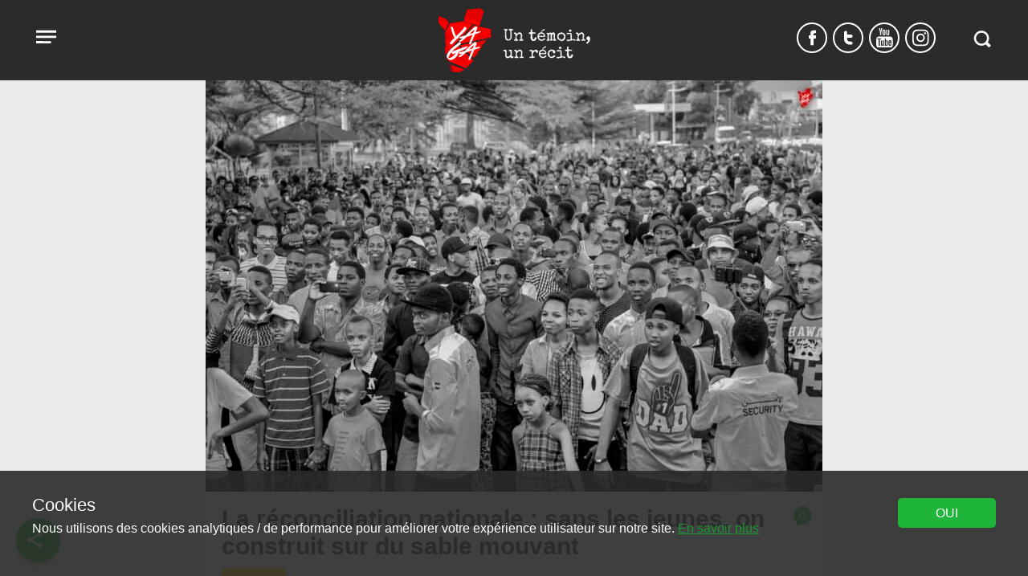

--- FILE ---
content_type: text/html; charset=UTF-8
request_url: https://www.yaga-burundi.com/reconciliation-nationale-jeunes/
body_size: 15305
content:
<!doctype html><html lang="fr-FR"><head><meta charset="UTF-8"><meta name="viewport" content="width=device-width, initial-scale=1"><link href="https://www.google-analytics.com" rel="preconnect" crossorigin><link href="https://www.googletagmanager.com" rel="preconnect" crossorigin><meta name='robots' content='index, follow, max-image-preview:large, max-snippet:-1, max-video-preview:-1' /> <script>var dataLayer=[{"page_type":"post","page_tag":"Jeunesse","pillar":"paix","page_category":"#Tuganire","author":"145","language":"fr_FR","date_issued":"2021-12-08","date_edit":"2021-12-08","page_comments":"0"}];</script><script>(function(w,d,s,l,i){w[l]=w[l]||[];w[l].push({'gtm.start':
new Date().getTime(),event:'gtm.js'});var f=d.getElementsByTagName(s)[0],
j=d.createElement(s),dl=l!='dataLayer'?'&l='+l:'';j.async=true;j.src=
'https://www.googletagmanager.com/gtm.js?id='+i+dl;f.parentNode.insertBefore(j,f);
})(window,document,'script','dataLayer','382389911');</script> <link media="all" href="https://www.yaga-burundi.com/wp-content/cache/autoptimize/1/css/autoptimize_9899bbab2a923fbe64ed666c74ae77c4.css" rel="stylesheet" /><title>La réconciliation nationale : sans les jeunes, on construit sur du sable mouvant</title><meta name="description" content="Après les années de guerres qu’a connues le Burundi, des mécanismes, tant formelles qu’informelles...réconciliation nationale jeunes" /><link rel="canonical" href="https://www.yaga-burundi.com/reconciliation-nationale-jeunes/" /><meta property="og:locale" content="fr_FR" /><meta property="og:type" content="article" /><meta property="og:title" content="La réconciliation nationale : sans les jeunes, on construit sur du sable mouvant" /><meta property="og:description" content="Après les années de guerres qu’a connues le Burundi, des mécanismes, tant formelles qu’informelles, ont été mis en place pour traiter la question de la réconciliation. Cependant, l’apport et l’implication des jeunes laissent à désirer et cela peut s’avérer préjudiciable sur le long terme." /><meta property="og:url" content="https://www.yaga-burundi.com/reconciliation-nationale-jeunes/" /><meta property="og:site_name" content="Yaga Burundi" /><meta property="article:publisher" content="https://www.facebook.com/Yaga-1541734479425197/" /><meta property="article:published_time" content="2021-12-08T13:09:07+00:00" /><meta property="og:image" content="https://www.yaga-burundi.com/wp-content/uploads/2021/12/jeunes-burundi-scaled.jpg" /><meta property="og:image:width" content="2560" /><meta property="og:image:height" content="1707" /><meta property="og:image:type" content="image/jpeg" /><meta name="twitter:card" content="summary_large_image" /><meta name="twitter:title" content="La réconciliation nationale : sans les jeunes, on construit sur du sable mouvant" /><meta name="twitter:description" content="Après les années de guerres qu’a connues le Burundi, des mécanismes, tant formelles qu’informelles, ont été mis en place pour traiter la question de la réconciliation. Cependant, l’apport et l’implication des jeunes laissent à désirer et cela peut s’avérer préjudiciable sur le long terme." /><meta name="twitter:creator" content="@YBurundi" /><meta name="twitter:site" content="@YBurundi" /><meta name="twitter:label1" content="Écrit par" /><meta name="twitter:data1" content="Cédric Bahimpundu" /><meta name="twitter:label2" content="Durée de lecture estimée" /><meta name="twitter:data2" content="3 minutes" /> <script type="application/ld+json" class="yoast-schema-graph">{"@context":"https://schema.org","@graph":[{"@type":"Organization","@id":"https://www.yaga-burundi.com/#organization","name":"Yaga Burundi","url":"https://www.yaga-burundi.com/","sameAs":["https://www.facebook.com/Yaga-1541734479425197/","https://twitter.com/YBurundi"],"logo":{"@type":"ImageObject","@id":"https://www.yaga-burundi.com/#logo","inLanguage":"fr-FR","url":"https://www.yaga-burundi.com/wp-content/uploads/2016/01/logo.png","contentUrl":"https://www.yaga-burundi.com/wp-content/uploads/2016/01/logo.png","width":211,"height":290,"caption":"Yaga Burundi"},"image":{"@id":"https://www.yaga-burundi.com/#logo"}},{"@type":"WebSite","@id":"https://www.yaga-burundi.com/#website","url":"https://www.yaga-burundi.com/","name":"Yaga Burundi","description":"Les jeunes Burundais de toutes les tendances débattent sur la situation du pays.","publisher":{"@id":"https://www.yaga-burundi.com/#organization"},"potentialAction":[{"@type":"SearchAction","target":{"@type":"EntryPoint","urlTemplate":"https://www.yaga-burundi.com/?s={search_term_string}"},"query-input":"required name=search_term_string"}],"inLanguage":"fr-FR"},{"@type":"ImageObject","@id":"https://www.yaga-burundi.com/reconciliation-nationale-jeunes/#primaryimage","inLanguage":"fr-FR","url":"https://www.yaga-burundi.com/wp-content/uploads/2021/12/jeunes-burundi-scaled.jpg","contentUrl":"https://www.yaga-burundi.com/wp-content/uploads/2021/12/jeunes-burundi-scaled.jpg","width":2560,"height":1707},{"@type":"WebPage","@id":"https://www.yaga-burundi.com/reconciliation-nationale-jeunes/#webpage","url":"https://www.yaga-burundi.com/reconciliation-nationale-jeunes/","name":"La réconciliation nationale : sans les jeunes, on construit sur du sable mouvant","isPartOf":{"@id":"https://www.yaga-burundi.com/#website"},"primaryImageOfPage":{"@id":"https://www.yaga-burundi.com/reconciliation-nationale-jeunes/#primaryimage"},"datePublished":"2021-12-08T13:09:07+00:00","dateModified":"2021-12-08T13:09:07+00:00","description":"Après les années de guerres qu’a connues le Burundi, des mécanismes, tant formelles qu’informelles...réconciliation nationale jeunes","breadcrumb":{"@id":"https://www.yaga-burundi.com/reconciliation-nationale-jeunes/#breadcrumb"},"inLanguage":"fr-FR","potentialAction":[{"@type":"ReadAction","target":["https://www.yaga-burundi.com/reconciliation-nationale-jeunes/"]}]},{"@type":"BreadcrumbList","@id":"https://www.yaga-burundi.com/reconciliation-nationale-jeunes/#breadcrumb","itemListElement":[{"@type":"ListItem","position":1,"name":"Accueil","item":"https://www.yaga-burundi.com/"},{"@type":"ListItem","position":2,"name":"La réconciliation nationale : sans les jeunes, on construit sur du sable mouvant"}]},{"@type":"Article","@id":"https://www.yaga-burundi.com/reconciliation-nationale-jeunes/#article","isPartOf":{"@id":"https://www.yaga-burundi.com/reconciliation-nationale-jeunes/#webpage"},"author":{"@id":"https://www.yaga-burundi.com/#/schema/person/b8620c6e7a50c97b5ed5375db74e4687"},"headline":"La réconciliation nationale : sans les jeunes, on construit sur du sable mouvant","datePublished":"2021-12-08T13:09:07+00:00","dateModified":"2021-12-08T13:09:07+00:00","mainEntityOfPage":{"@id":"https://www.yaga-burundi.com/reconciliation-nationale-jeunes/#webpage"},"wordCount":682,"commentCount":0,"publisher":{"@id":"https://www.yaga-burundi.com/#organization"},"image":{"@id":"https://www.yaga-burundi.com/reconciliation-nationale-jeunes/#primaryimage"},"thumbnailUrl":"https://www.yaga-burundi.com/wp-content/uploads/2021/12/jeunes-burundi-scaled.jpg","keywords":["Jeunesse"],"articleSection":["#Tuganire"],"inLanguage":"fr-FR","potentialAction":[{"@type":"CommentAction","name":"Comment","target":["https://www.yaga-burundi.com/reconciliation-nationale-jeunes/#respond"]}]},{"@type":"Person","@id":"https://www.yaga-burundi.com/#/schema/person/b8620c6e7a50c97b5ed5375db74e4687","name":"Cédric Bahimpundu","image":{"@type":"ImageObject","@id":"https://www.yaga-burundi.com/#personlogo","inLanguage":"fr-FR","url":"https://secure.gravatar.com/avatar/d84907c62571d3fe19b1187c67e457dd?s=96&d=mm&r=g","contentUrl":"https://secure.gravatar.com/avatar/d84907c62571d3fe19b1187c67e457dd?s=96&d=mm&r=g","caption":"Cédric Bahimpundu"},"url":"https://www.yaga-burundi.com/auteur/cedric/"}]}</script> <link rel="alternate" type="application/rss+xml" title="Yaga Burundi &raquo; Flux" href="https://www.yaga-burundi.com/feed/" /><link rel="alternate" type="application/rss+xml" title="Yaga Burundi &raquo; Flux des commentaires" href="https://www.yaga-burundi.com/comments/feed/" /><link rel="alternate" type="application/rss+xml" title="Yaga Burundi &raquo; La réconciliation nationale : sans les jeunes, on construit sur du sable mouvant Flux des commentaires" href="https://www.yaga-burundi.com/reconciliation-nationale-jeunes/feed/" />  <script src="//www.googletagmanager.com/gtag/js?id=G-G8LY6LR25V"  data-cfasync="false" data-wpfc-render="false" type="text/javascript" async></script> <script data-cfasync="false" data-wpfc-render="false" type="text/javascript">var mi_version = '9.11.0';
				var mi_track_user = true;
				var mi_no_track_reason = '';
								var MonsterInsightsDefaultLocations = {"page_location":"https:\/\/www.yaga-burundi.com\/reconciliation-nationale-jeunes\/"};
								if ( typeof MonsterInsightsPrivacyGuardFilter === 'function' ) {
					var MonsterInsightsLocations = (typeof MonsterInsightsExcludeQuery === 'object') ? MonsterInsightsPrivacyGuardFilter( MonsterInsightsExcludeQuery ) : MonsterInsightsPrivacyGuardFilter( MonsterInsightsDefaultLocations );
				} else {
					var MonsterInsightsLocations = (typeof MonsterInsightsExcludeQuery === 'object') ? MonsterInsightsExcludeQuery : MonsterInsightsDefaultLocations;
				}

								var disableStrs = [
										'ga-disable-G-G8LY6LR25V',
									];

				/* Function to detect opted out users */
				function __gtagTrackerIsOptedOut() {
					for (var index = 0; index < disableStrs.length; index++) {
						if (document.cookie.indexOf(disableStrs[index] + '=true') > -1) {
							return true;
						}
					}

					return false;
				}

				/* Disable tracking if the opt-out cookie exists. */
				if (__gtagTrackerIsOptedOut()) {
					for (var index = 0; index < disableStrs.length; index++) {
						window[disableStrs[index]] = true;
					}
				}

				/* Opt-out function */
				function __gtagTrackerOptout() {
					for (var index = 0; index < disableStrs.length; index++) {
						document.cookie = disableStrs[index] + '=true; expires=Thu, 31 Dec 2099 23:59:59 UTC; path=/';
						window[disableStrs[index]] = true;
					}
				}

				if ('undefined' === typeof gaOptout) {
					function gaOptout() {
						__gtagTrackerOptout();
					}
				}
								window.dataLayer = window.dataLayer || [];

				window.MonsterInsightsDualTracker = {
					helpers: {},
					trackers: {},
				};
				if (mi_track_user) {
					function __gtagDataLayer() {
						dataLayer.push(arguments);
					}

					function __gtagTracker(type, name, parameters) {
						if (!parameters) {
							parameters = {};
						}

						if (parameters.send_to) {
							__gtagDataLayer.apply(null, arguments);
							return;
						}

						if (type === 'event') {
														parameters.send_to = monsterinsights_frontend.v4_id;
							var hookName = name;
							if (typeof parameters['event_category'] !== 'undefined') {
								hookName = parameters['event_category'] + ':' + name;
							}

							if (typeof MonsterInsightsDualTracker.trackers[hookName] !== 'undefined') {
								MonsterInsightsDualTracker.trackers[hookName](parameters);
							} else {
								__gtagDataLayer('event', name, parameters);
							}
							
						} else {
							__gtagDataLayer.apply(null, arguments);
						}
					}

					__gtagTracker('js', new Date());
					__gtagTracker('set', {
						'developer_id.dZGIzZG': true,
											});
					if ( MonsterInsightsLocations.page_location ) {
						__gtagTracker('set', MonsterInsightsLocations);
					}
										__gtagTracker('config', 'G-G8LY6LR25V', {"forceSSL":"true","link_attribution":"true"} );
										window.gtag = __gtagTracker;										(function () {
						/* https://developers.google.com/analytics/devguides/collection/analyticsjs/ */
						/* ga and __gaTracker compatibility shim. */
						var noopfn = function () {
							return null;
						};
						var newtracker = function () {
							return new Tracker();
						};
						var Tracker = function () {
							return null;
						};
						var p = Tracker.prototype;
						p.get = noopfn;
						p.set = noopfn;
						p.send = function () {
							var args = Array.prototype.slice.call(arguments);
							args.unshift('send');
							__gaTracker.apply(null, args);
						};
						var __gaTracker = function () {
							var len = arguments.length;
							if (len === 0) {
								return;
							}
							var f = arguments[len - 1];
							if (typeof f !== 'object' || f === null || typeof f.hitCallback !== 'function') {
								if ('send' === arguments[0]) {
									var hitConverted, hitObject = false, action;
									if ('event' === arguments[1]) {
										if ('undefined' !== typeof arguments[3]) {
											hitObject = {
												'eventAction': arguments[3],
												'eventCategory': arguments[2],
												'eventLabel': arguments[4],
												'value': arguments[5] ? arguments[5] : 1,
											}
										}
									}
									if ('pageview' === arguments[1]) {
										if ('undefined' !== typeof arguments[2]) {
											hitObject = {
												'eventAction': 'page_view',
												'page_path': arguments[2],
											}
										}
									}
									if (typeof arguments[2] === 'object') {
										hitObject = arguments[2];
									}
									if (typeof arguments[5] === 'object') {
										Object.assign(hitObject, arguments[5]);
									}
									if ('undefined' !== typeof arguments[1].hitType) {
										hitObject = arguments[1];
										if ('pageview' === hitObject.hitType) {
											hitObject.eventAction = 'page_view';
										}
									}
									if (hitObject) {
										action = 'timing' === arguments[1].hitType ? 'timing_complete' : hitObject.eventAction;
										hitConverted = mapArgs(hitObject);
										__gtagTracker('event', action, hitConverted);
									}
								}
								return;
							}

							function mapArgs(args) {
								var arg, hit = {};
								var gaMap = {
									'eventCategory': 'event_category',
									'eventAction': 'event_action',
									'eventLabel': 'event_label',
									'eventValue': 'event_value',
									'nonInteraction': 'non_interaction',
									'timingCategory': 'event_category',
									'timingVar': 'name',
									'timingValue': 'value',
									'timingLabel': 'event_label',
									'page': 'page_path',
									'location': 'page_location',
									'title': 'page_title',
									'referrer' : 'page_referrer',
								};
								for (arg in args) {
																		if (!(!args.hasOwnProperty(arg) || !gaMap.hasOwnProperty(arg))) {
										hit[gaMap[arg]] = args[arg];
									} else {
										hit[arg] = args[arg];
									}
								}
								return hit;
							}

							try {
								f.hitCallback();
							} catch (ex) {
							}
						};
						__gaTracker.create = newtracker;
						__gaTracker.getByName = newtracker;
						__gaTracker.getAll = function () {
							return [];
						};
						__gaTracker.remove = noopfn;
						__gaTracker.loaded = true;
						window['__gaTracker'] = __gaTracker;
					})();
									} else {
										console.log("");
					(function () {
						function __gtagTracker() {
							return null;
						}

						window['__gtagTracker'] = __gtagTracker;
						window['gtag'] = __gtagTracker;
					})();
									}</script>  <script data-cfasync="false" data-wpfc-render="false" type="text/javascript" id='monsterinsights-frontend-script-js-extra'>var monsterinsights_frontend = {"js_events_tracking":"true","download_extensions":"doc,pdf,ppt,zip,xls,docx,pptx,xlsx","inbound_paths":"[{\"path\":\"\\\/go\\\/\",\"label\":\"affiliate\"},{\"path\":\"\\\/recommend\\\/\",\"label\":\"affiliate\"}]","home_url":"https:\/\/www.yaga-burundi.com","hash_tracking":"false","v4_id":"G-G8LY6LR25V"};</script> <script type="text/javascript" id="wpstg-global-js-extra">var wpstg = {"nonce":"79a9c6a348"};</script> <link rel='shortlink' href='https://www.yaga-burundi.com/?p=29556' /><link rel="alternate" type="application/json+oembed" href="https://www.yaga-burundi.com/wp-json/oembed/1.0/embed?url=https%3A%2F%2Fwww.yaga-burundi.com%2Freconciliation-nationale-jeunes%2F" /><link rel="alternate" type="text/xml+oembed" href="https://www.yaga-burundi.com/wp-json/oembed/1.0/embed?url=https%3A%2F%2Fwww.yaga-burundi.com%2Freconciliation-nationale-jeunes%2F&#038;format=xml" /><meta property="fb:pages" content="1541734479425197" /><link rel="apple-touch-icon" sizes="180x180" href="https://www.yaga-burundi.com/wp-content/themes/yaga/images/icons/apple-touch-icon.png"><link rel="icon" type="image/png" href="https://www.yaga-burundi.com/wp-content/themes/yaga/images/icons/favicon-32x32.png" sizes="32x32"><link rel="icon" type="image/png" href="https://www.yaga-burundi.com/wp-content/themes/yaga/images/icons/favicon-16x16.png" sizes="16x16"><link rel="manifest" href="/wp-content/themes/yaga/images/icons/manifest.json"><link rel="mask-icon" href="https://www.yaga-burundi.com/wp-content/themes/yaga/images/icons/safari-pinned-tab.svg" color="#5bbad5"><link rel="shortcut icon" href="https://www.yaga-burundi.com/wp-content/themes/yaga/images/icons/favicon.ico"><meta name="msapplication-config" content="https://www.yaga-burundi.com/wp-content/themes/yaga/images/icons/browserconfig.xml"><meta name="theme-color" content="#2F2F2F"> <!--[if lt IE 10]> <script src='https://www.yaga-burundi.com/wp-content/themes/cv_parent_2018/js/classlist.min.js'></script> <script src="https://cdnjs.cloudflare.com/ajax/libs/html5shiv/3.7.3/html5shiv.min.js"></script> < ![endif]--></head><body class="post-template-default single single-post postid-29556 single-format-standard"> <noscript><iframe src="https://www.googletagmanager.com/ns.html?id=382389911"
height="0" width="0" style="display:none;visibility:hidden"></iframe></noscript> <a class="skip-link screen-reader-text" href="#content">Aller au contenu</a><div id="page"><header id="masthead" class="site-header"><div class="container"><nav id="site-navigation" class="main-navigation"> <button class="menu-toggle" aria-controls="primary-menu" aria-expanded="false"  data-action='hamburger_menu' data-label='open' data-category='main_menu'> <span class="visually-hidden">Open menu</span> <span class="menu-button"> <svg version="1.1" width="35" height="35" viewBox="0 0 30 30"><path d="M4.313 7.526l21.3 0.049v2.426h-21.293z"></path><path d="M4.313 13.241l21.3 0.049v2.426h-21.293z"></path><path d="M4.313 18.945l15.735 0.045v2.426h-15.728z"></path></svg> </span> </button><div class="main-menu hidden"> <button id="menu-close" class="close" data-action='hamburger_menu' data-label='close' data-category='main_menu' >&times;</button><div class="menu-menu-2019-container"><ul id="primary-menu" class="menu"><li class="menu-item menu-item-type-taxonomy menu-item-object-category current-post-ancestor current-menu-parent current-post-parent"><a href="/societe/" data-action="hamburger_menu" data-label="/societe/" data-category="main_menu"  class=" main-menu-link">Société</a></li><li class="menu-item menu-item-type-taxonomy menu-item-object-category"><a href="/politique/" data-action="hamburger_menu" data-label="/politique/" data-category="main_menu"  class=" main-menu-link">Politique</a></li><li class="menu-item menu-item-type-taxonomy menu-item-object-category current-post-ancestor current-menu-parent current-post-parent"><a href="/economie/" data-action="hamburger_menu" data-label="/economie/" data-category="main_menu"  class=" main-menu-link">Économie</a></li><li class="menu-item menu-item-type-taxonomy menu-item-object-category"><a href="/culture/" data-action="hamburger_menu" data-label="/culture/" data-category="main_menu"  class=" main-menu-link">Culture</a></li><li class="menu-item menu-item-type-taxonomy menu-item-object-category"><a href="/sante/" data-action="hamburger_menu" data-label="/sante/" data-category="main_menu"  class=" main-menu-link">Santé</a></li><li class="menu-item menu-item-type-taxonomy menu-item-object-category menu-item-has-children"><a href="/multimedias/" data-action="hamburger_menu" data-label="/multimedias/" data-category="main_menu"  class=" main-menu-link">Multimédias</a><ul class="sub-menu"><li class="menu-item menu-item-type-custom menu-item-object-custom"><a href="/tag/dessin/" data-action="hamburger_menu" data-label="/tag/dessin/" data-category="main_menu"  class=" sub-menu-link">Dessins</a></li><li class="menu-item menu-item-type-custom menu-item-object-custom"><a href="/tag/video/" data-action="hamburger_menu" data-label="/tag/video/" data-category="main_menu"  class=" sub-menu-link">Vidéos</a></li><li class="menu-item menu-item-type-taxonomy menu-item-object-category"><a href="/multimedias/la-twittoscopie-de-yaga/" data-action="hamburger_menu" data-label="/multimedias/la-twittoscopie-de-yaga/" data-category="main_menu"  class=" sub-menu-link">Twittoscopie</a></li></ul></li><li class="menu-item menu-item-type-custom menu-item-object-custom"><a href="/urukundo/" data-action="hamburger_menu" data-label="/urukundo/" data-category="main_menu"  class=" main-menu-link">Urukundo</a></li><li class="menu-item search-item"><form role="search" method="get" class="search-form" action="https://www.yaga-burundi.com/"> <label> <span class="screen-reader-text">Recherche</span> <input type="search" class="search-field" placeholder="RECHERCHER" value="" name="s" title="Recherche" /> </label> <button id="menu-submit" aria-label="Submit" class="submit search-submit"  data-action="submit" data-label="search_menu_submit" data-category="main_menu"><svg version="1.1" width="35" height="35" viewBox="0 0 35 35"><path d="M28.582 25.283l-3.631-3.631c0.962-1.47 1.527-3.229 1.527-5.119 0-5.171-4.191-9.362-9.363-9.362s-9.363 4.191-9.363 9.362 4.191 9.363 9.363 9.363c1.938 0 3.741-0.591 5.237-1.601l3.609 3.609c0.214 0.214 0.569 0.214 0.783 0l1.833-1.833c0.219-0.219 0.219-0.573 0.004-0.787zM10.334 16.533c0-3.745 3.036-6.781 6.781-6.781s6.781 3.036 6.781 6.781-3.036 6.781-6.781 6.781c-3.745 0-6.781-3.036-6.781-6.781z"></path></svg></button></form></li></ul></div></div></nav><div class="site-branding"><p class="site-titles visually-hidden"><a href="https://www.yaga-burundi.com/" rel="home" data-action='logo_click' data-label='logo' data-category='home'>Yaga Burundi</a></p> <a href="https://www.yaga-burundi.com/" class="logo" rel="home"  data-action='logo_click' data-label='logo' data-category='home'> <img src="https://www.yaga-burundi.com/wp-content/themes/yaga/images/logo.png" alt="Yaga Burundi" /> </a></div><div class="header-right"><div class="social-links"><a 
 href='https://www.facebook.com/Yaga-1541734479425197/'  rel='noopener noreferrer'
 class='share-button spritefont-facebook' target='_blank' aria-label='Suivez-nous Facebook' data-label='Facebook' data-action='social_media' data-category='follow'  > <svg version="1.1" width="9" height="24" viewBox="0 0 9 24"><path d="M9.12 6.264h-1.68c-1.296 0-1.44 0.792-1.44 1.584v1.248h3.12l-0.288 3.792h-2.832v8.352h-3.816v-8.352h-2.184v-3.792h2.184v-2.808c0-2.28 1.296-3.528 3.816-3.528h3.12v3.504z"></path></svg> <span title='Suivez-nous Facebook'>f</span> </a><a 
 href='https://twitter.com/YBurundi'  rel='noopener noreferrer'
 class='share-button spritefont-twitter' target='_blank' aria-label='Suivez-nous Twitter' data-label='Twitter' data-action='social_media' data-category='follow'  > <svg version="1.1" width="11" height="24" viewBox="0 0 11 24"><path d="M6.96 16.752h1.752c1.080 0 1.92 0.84 1.92 1.896 0 1.080-0.84 1.92-1.92 1.92h-1.896c-1.824-0.096-3.552-0.816-4.776-2.040-1.32-1.248-2.040-2.976-2.040-4.848v-8.352c0-1.056 0.84-1.896 1.92-1.896 1.056 0 1.896 0.84 1.896 1.896v2.784h4.896c1.080 0 1.92 0.84 1.92 1.92 0 1.056-0.84 1.896-1.92 1.896h-4.896v1.752c0 1.68 1.32 2.952 3.144 3.072z"></path></svg> <span title='Suivez-nous Twitter'>t</span> </a><a 
 href='https://www.youtube.com/channel/UC8TM5ku_0nbKeN2Xi92jEJg'  rel='noopener noreferrer'
 class='share-button spritefont-youtube' target='_blank' aria-label='Suivez-nous YouTube' data-label='YouTube' data-action='social_media' data-category='follow'  > <svg version="1.1" width="21" height="24" viewBox="0 0 21 24"><path d="M0 17.448q0-1.296 0.144-3.888 0.096-1.272 0.912-2.088t2.088-0.864q2.4-0.12 7.224-0.12t7.224 0.12q1.272 0.072 2.088 0.864t0.912 2.088q0.12 2.16 0.12 3.888t-0.12 3.888q-0.096 1.272-0.912 2.088t-2.088 0.864q-2.4 0.12-7.224 0.12t-7.224-0.12q-1.272-0.072-2.088-0.864t-0.912-2.088q-0.144-2.592-0.144-3.888zM1.608 14.064h1.464v7.824h1.416v-7.824h1.464v-1.32h-4.344v1.32zM3.168-0.408h1.44l0.912 3.648h0.096l0.864-3.648h1.44l-1.104 3.552q-0.552 1.752-0.552 1.8v3.792h-1.416v-3.624q-0.048-0.336-0.12-0.624t-0.216-0.624-0.216-0.6zM5.952 20.832q0 1.152 0.864 1.152 0.768 0 1.464-0.84v0.744h1.248v-6.744h-1.248v5.136q-0.504 0.504-0.744 0.504-0.336 0-0.336-0.456v-5.184h-1.248v5.688zM7.848 7.032v-3.504q0-0.816 0.528-1.272t1.344-0.432q0.792 0 1.296 0.48t0.48 1.272v3.48q0 0.864-0.48 1.344t-1.344 0.504q-0.84 0-1.32-0.528t-0.504-1.344zM9.144 7.2q0 0.552 0.528 0.552 0.552 0 0.552-0.6v-3.672q0-0.216-0.168-0.36t-0.384-0.144-0.36 0.12-0.168 0.36v3.744zM10.752 21.888h1.272v-0.504q0.48 0.6 1.2 0.6 1.128 0 1.128-1.488v-3.744q0-1.704-1.224-1.704-0.6 0-1.104 0.648v-2.952h-1.272v9.144zM12.024 20.616v-4.224q0.264-0.264 0.528-0.264 0.528 0 0.528 0.672v3.552q0 0.576-0.456 0.576-0.336 0-0.6-0.312zM12.576 7.68v-5.688h1.248v5.16q0 0.456 0.336 0.456 0.312 0 0.744-0.504v-5.112h1.248v6.744h-1.248v-0.744q-0.696 0.84-1.464 0.84-0.864 0-0.864-1.152zM15.312 19.992q0 0.912 0.456 1.512t1.368 0.576q1.872 0 1.872-2.088v-0.504h-1.296q0 0.048 0.024 0.312t-0.024 0.408-0.048 0.336-0.168 0.288-0.336 0.072q-0.552 0-0.552-0.96v-1.272h2.4v-1.728q0-0.912-0.432-1.44t-1.368-0.528q-0.864 0-1.368 0.552t-0.528 1.416v3.048zM16.608 17.616v-0.72q0-0.744 0.552-0.744t0.552 0.744v0.72h-1.104z"></path></svg> <span title='Suivez-nous YouTube'>y</span> </a><a 
 href='https://www.instagram.com/yaga_burundi/'  rel='noopener noreferrer'
 class='share-button spritefont-instagram' target='_blank' aria-label='Suivez-nous Instagram' data-label='Instagram' data-action='social_media' data-category='follow'  > <svg version="1.1" width="21" height="24" viewBox="0 0 21 24"><path d="M13.704 12q0-1.416-0.984-2.424t-2.424-1.008-2.424 1.008-1.008 2.424 1.008 2.424 2.424 1.008 2.424-1.008 0.984-2.424zM15.552 12q0 2.184-1.536 3.744t-3.72 1.536-3.744-1.536-1.536-3.744 1.536-3.744 3.744-1.536 3.72 1.536 1.536 3.744zM17.016 6.504q0 0.504-0.36 0.864t-0.888 0.36-0.864-0.36-0.36-0.864 0.36-0.864 0.864-0.36 0.888 0.36 0.36 0.864zM10.296 3.552q-0.096 0-1.032 0t-1.416 0-1.296 0.048-1.368 0.12-0.96 0.264q-0.672 0.264-1.176 0.768t-0.792 1.176q-0.144 0.384-0.24 0.96t-0.144 1.392-0.024 1.272 0 1.416 0 1.032 0 1.032 0 1.416 0.024 1.272 0.144 1.392 0.24 0.96q0.288 0.672 0.792 1.176t1.176 0.768q0.384 0.144 0.96 0.264t1.368 0.12 1.296 0.048 1.416 0 1.032 0 1.008 0 1.416 0 1.296-0.048 1.392-0.12 0.936-0.264q0.672-0.264 1.2-0.768t0.768-1.176q0.144-0.384 0.24-0.96t0.144-1.392 0.024-1.272 0-1.416 0-1.032 0-1.032 0-1.416-0.024-1.272-0.144-1.392-0.24-0.96q-0.264-0.672-0.768-1.176t-1.2-0.768q-0.384-0.144-0.936-0.264t-1.392-0.12-1.296-0.048-1.416 0-1.008 0zM20.568 12q0 3.072-0.072 4.248-0.12 2.784-1.656 4.32t-4.296 1.656q-1.2 0.072-4.248 0.072t-4.248-0.072q-2.784-0.144-4.32-1.656t-1.656-4.32q-0.072-1.176-0.072-4.248t0.072-4.248q0.12-2.784 1.656-4.32t4.32-1.656q1.176-0.072 4.248-0.072t4.248 0.072q2.784 0.144 4.296 1.656t1.656 4.32q0.072 1.176 0.072 4.248z"></path></svg> <span title='Suivez-nous Instagram'>i</span> </a></div><div class="header-search"><form action="/" method="get" class="search-form"> <label for="search"><span class='visually-hidden'>Search in https://www.yaga-burundi.com/</span></label> <input type="text" name="s" id="search" value="" /> <button aria-label="Recherche" class="search-button" data-action='click' data-label='search_modal_open' data-category='search_button'><svg version="1.1" width="35" height="35" viewBox="0 0 35 35"><path d="M28.582 25.283l-3.631-3.631c0.962-1.47 1.527-3.229 1.527-5.119 0-5.171-4.191-9.362-9.363-9.362s-9.363 4.191-9.363 9.362 4.191 9.363 9.363 9.363c1.938 0 3.741-0.591 5.237-1.601l3.609 3.609c0.214 0.214 0.569 0.214 0.783 0l1.833-1.833c0.219-0.219 0.219-0.573 0.004-0.787zM10.334 16.533c0-3.745 3.036-6.781 6.781-6.781s6.781 3.036 6.781 6.781-3.036 6.781-6.781 6.781c-3.745 0-6.781-3.036-6.781-6.781z"></path></svg><span>Recherche</span></button></form></div></div></div></header><div id="content" class="container"><main><article id="post-29556" class="post-29556 post type-post status-publish format-standard has-post-thumbnail hentry category-tuganire tag-jeunesse"><header class="entry-header"><div class="post-thumbnail"> <img width="768" height="512" src="https://www.yaga-burundi.com/wp-content/uploads/2021/12/jeunes-burundi-768x512.jpg" class="attachment-page size-page wp-post-image" alt="" decoding="async" srcset="https://www.yaga-burundi.com/wp-content/uploads/2021/12/jeunes-burundi-768x512.jpg 768w, https://www.yaga-burundi.com/wp-content/uploads/2021/12/jeunes-burundi-440x293.jpg 440w, https://www.yaga-burundi.com/wp-content/uploads/2021/12/jeunes-burundi-660x440.jpg 660w, https://www.yaga-burundi.com/wp-content/uploads/2021/12/jeunes-burundi-150x85.jpg 150w" sizes="(max-width: 768px) 100vw, 768px" loading="lazy" /><div class="ccfic"></div></div> <a href="/reconciliation-nationale-jeunes/#comments" class="comment-count-holder" data-label="0" data-category="article_comment_bubble" data-action="comment_click" ><span class="screen-reader-text">article comment count is: </span> <span class="comment-count spritefont spritefont-comment-fill count-0" data-postid="29556"> <svg version="1.1" width="23" height="28" viewBox="0 0 23 28"><path d="M11.452 1.484q4.536 0 7.728 3.192t3.192 7.728-3.192 7.756-7.728 3.192q-1.176 0-2.576-0.336l-5.236 3.5 0.028-6.412q-3.164-3.22-3.164-7.7 0-4.536 3.22-7.728t7.728-3.192z"></path></svg> <span class="count">0</span></span></a><h1 class="entry-title">La réconciliation nationale : sans les jeunes, on construit sur du sable mouvant</h1><div class="entry-meta"><div class='category-holder'><ul class='term_list'><li class='term_list_item category slug-tuganire' > <a class='term_list_item_link category-link slug-tuganire-link'
 href='/dossiers-yaga/tuganire/'
 data-tax='category' data-term-slug='tuganire'
 data-term-id='1782' data-tax-slug='categorie'
 data-label='/dossiers-yaga/tuganire/'
 data-action='taxonomy_interaction'
 data-category='article_category_click'
 >#Tuganire</a></li></ul></div><div class='authoring'> <span class="byline">Par <span class="author vcard"><a class="url fn n" href="/auteur/cedric/" data-action="author_interaction" data-label="/auteur/cedric/" data-category="article_author_click">Cédric Bahimpundu</a></span> le <span class="posted-on"> <time class="entry-date published updated" datetime="2021-12-08T15:09:07+02:00">8 décembre 2021</time></span></span></div></div></header><div class="entry-content"><p style="text-align: justify;"><b>Après les années de guerres qu’a connues le Burundi, des mécanismes, tant formelles qu’informelles, ont été mis en place pour traiter la question de la réconciliation. Cependant, l’apport et l’implication des jeunes laissent à désirer et cela peut s’avérer préjudiciable sur le long terme. </b><span id="more-29556"></span></p><p><span style="font-weight: 400;">L’Histoire, avec grand H, du Burundi est un grand puzzle composé de plusieurs histoires qui en sont les pièces. Les crises consécutives sur fond d’ethnisme, régionalisme et autres maux de la désunion ont abimé le tissu social du Burundi comme nation. Le chantier de la réconciliation est titanesque avec la contrainte des mémoires parallèles qui n’offrent que des lectures partiales et partielles de l’Histoire. Il n’empêche que l’entreprise est noble et incontournable pour  ne pas retomber dans les affres du passé.</span></p><p><span style="font-weight: 400;">Pour mener à bon port ces initiatives, toutes les couches de la société doivent être impliquées, de la composante aux opinions politiques divergentes en passant par l’âge. En parlant d’âge, voila là où le bât blesse. Les jeunes sont peu impliqués dans cette aventure nationale. Ils sont souvent relégués à des rôles passifs, laissant </span><i><span style="font-weight: 400;">« ces affaires du passé aux vieux qui ont vécu cela et qui en sont responsables</span></i><span style="font-weight: 400;"> » comme le dit Jimmy, un étudiant en deuxième année de baccalauréat à l’Université du Burundi.</span></p><p><span style="font-weight: 400;">Cela peut être une bombe à retardement sur le long terme. Le passé ne passe pas comme par enchantement. Cela peut s’avérer encore plus dangereux auprès des jeunes générations qui, souvent n’ont pas personnellement vécu les événements qui leur sont racontés. Dans une étude sur la transmission des mémoires entre les générations, le chercheur Deus Ndihokubwayo </span><a href="https://medialibrary.uantwerpen.be/oldcontent/container2143/files/DPP%20Burundi/Justice%20Transitionnelle/IW%20V%C3%A9rit%C3%A9s%20rapport%201114.pdf"><span style="font-weight: 400;">note</span></a><span style="font-weight: 400;"> que « </span><i><span style="font-weight: 400;">l&rsquo;impact des mémoires divisionnistes &#8211; en particulier pour les jeunes &#8211; est un argument puissant pour suggérer que la mémoire soit privilégiée dans la justice transitionnelle et le traitement du passé, surtout quand il s’agit de la transmission intergénérationnelle ».</span></i></p><h3><b>Une écrasante majorité à ne pas négliger  </b></h3><p><span style="font-weight: 400;">La jeunesse au Burundi, c’est tout d’abord la force du nombre. </span><a href="https://dhsprogram.com/pubs/pdf/SR247/SR247.pdf"><span style="font-weight: 400;">Les statistiques</span></a><span style="font-weight: 400;"> sont plus qu’éloquentes. Les jeunes de moins de 25 ans représentent une écrasante majorité de la population burundaise. Se passer de cette catégorie revient à construire sur du sable mouvant. Ce sont eux qui feront office de passeur de témoin entre ceux qui ont vécu les crimes et les générations à venir. </span></p><p><span style="font-weight: 400;">Ne pas les impliquer davantage est un paradoxe qu’il faudrait corriger. </span><i><span style="font-weight: 400;">« Ils sont réceptifs quant à la réconciliation car ils ont moins de culpabilité par rapport aux atrocités du passé. Toutefois, ils sont les plus vulnérables aux manipulations des gens mal intentionnés qui peuvent remettre en cause le lien social entre les Burundais »</span></i><span style="font-weight: 400;">, analyse Lambert Hakuziyaremye, socio-anthropologue et membre de la plateforme ‘’DBSE : Non au tribalisme’’ qui milite contre les ravages de toutes formes de dérives identitaires.</span></p><p><span style="font-weight: 400;">Cela est d’autant plus important que les cours d’histoire sont le parent pauvre de l’éducation nationale. Dans certains cursus, un jeune peut terminer ses études sans avoir eu un seul cours d’histoire, tandis que d’autres vont seulement jusqu’à la marche vers l’indépendance. L’histoire récente avec ses frasques identitaires est zappée. </span></p><aside class='shortcode series-artciles'><p class='aside-title'>A relire :</p><ol><li><a href='/devoir-memoire-burundi-jeunes/'  data-action='content_aside_interaction' data-category='series_articles'>Le devoir de mémoire au Burundi : et les jeunes dans tout ça ?</a></li></ol></aside><p><span style="font-weight: 400;">Les milieux d’entre soi qui servent de relais de transmission des mémoires, un des maillons importants de la réconciliation nationale, doivent être contrebalancés par un récit relativement consensuel autour duquel les jeunes doivent comprendre le passé. Dans le cas contraire, les mémoires parallèles qui s’épanouiraient chez les jeunes seraient une épine dans la réconciliation nationale effective, des risques de répétitions demeureraient pendant comme une épée de Damoclès.</span></p><p>&nbsp; <script>dataLayer.push({
            events : {
                label : "/reconciliation-nationale-jeunes/",
                action : "button_loaded",
                category : "Est-ce que vous avez trouvé cet article utile?"
            },
            event : "interaction"
        });</script></p><div class='did-you-find' id='did-you-find'><span>Est-ce que vous avez trouvé cet article utile?</span><button class='button-yes' data-label='/reconciliation-nationale-jeunes/' data-action='yes' data-category='did_you_find'>Oui</button><button class='button-no'  data-label='/reconciliation-nationale-jeunes/' data-action='no' data-category='did_you_find'>Non</button></div></div><footer class="entry-footer"><div class="tags-holder"><ul class='term_list'><li class='term_list_item post_tag slug-jeunesse' > <a class='term_list_item_link post_tag-link slug-jeunesse-link'
 href='/tag/jeunesse/'
 data-tax='post_tag' data-term-slug='jeunesse'
 data-term-id='129' data-tax-slug='tag'
 data-label='/tag/jeunesse/'
 data-action='taxonomy_interaction'
 data-category='article_post_tag_click'
 >Jeunesse</a></li></ul></div><div class='share-holder'> <a 
 href='https://www.facebook.com/sharer.php?u=https%3A%2F%2Fwww.yaga-burundi.com%2Freconciliation-nationale-jeunes%2F&amp;t=La+r%C3%A9conciliation+nationale+%3A+sans+les+jeunes%2C+on+construit+sur+du+sable+mouvant' 
 class='share-button spritefont-facebook' aria-label='Partager sur Facebook' data-label='facebook' data-action='social_media' data-category='share' > <svg version="1.1" width="9" height="24" viewBox="0 0 9 24"><path d="M9.12 6.264h-1.68c-1.296 0-1.44 0.792-1.44 1.584v1.248h3.12l-0.288 3.792h-2.832v8.352h-3.816v-8.352h-2.184v-3.792h2.184v-2.808c0-2.28 1.296-3.528 3.816-3.528h3.12v3.504z"></path></svg> <span title='Partager sur Facebook'>f</span> </a><a 
 href='https://twitter.com/intent/tweet?url=https://www.yaga-burundi.com/reconciliation-nationale-jeunes/&amp;text=La+r%C3%A9conciliation+nationale+%3A+sans+les+jeunes%2C+on+construit+sur+du+sable+mouvant' 
 class='share-button spritefont-twitter' aria-label='Partager sur Twitter' data-label='twitter' data-action='social_media' data-category='share' > <svg version="1.1" width="11" height="24" viewBox="0 0 11 24"><path d="M6.96 16.752h1.752c1.080 0 1.92 0.84 1.92 1.896 0 1.080-0.84 1.92-1.92 1.92h-1.896c-1.824-0.096-3.552-0.816-4.776-2.040-1.32-1.248-2.040-2.976-2.040-4.848v-8.352c0-1.056 0.84-1.896 1.92-1.896 1.056 0 1.896 0.84 1.896 1.896v2.784h4.896c1.080 0 1.92 0.84 1.92 1.92 0 1.056-0.84 1.896-1.92 1.896h-4.896v1.752c0 1.68 1.32 2.952 3.144 3.072z"></path></svg> <span title='Partager sur Twitter'>t</span> </a><a 
 href='whatsapp://send?text=La+r%C3%A9conciliation+nationale+%3A+sans+les+jeunes%2C+on+construit+sur+du+sable+mouvant https%3A%2F%2Fwww.yaga-burundi.com%2Freconciliation-nationale-jeunes%2F' 
 class='share-button spritefont-whatsapp' aria-label='Partager sur WhatsApp' data-label='whatsapp' data-action='social_media' data-category='share' > <svg version="1.1" width="21" height="24" viewBox="0 0 21 24"><path d="M13.2 13.032q0.168 0 1.296 0.6t1.2 0.72q0.024 0.048 0.024 0.192 0 0.432-0.216 1.008-0.216 0.528-0.96 0.888t-1.368 0.36q-0.768 0-2.544-0.84-1.32-0.6-2.28-1.584t-1.968-2.472q-0.984-1.44-0.96-2.592v-0.12q0.048-1.2 0.984-2.112 0.336-0.288 0.696-0.288 0.096 0 0.24 0.024t0.264 0.024q0.264 0 0.36 0.072t0.192 0.384q0.12 0.264 0.456 1.176t0.336 0.984q0 0.288-0.456 0.792t-0.48 0.624q0 0.072 0.072 0.192 0.456 0.984 1.368 1.824 0.744 0.72 2.016 1.368 0.168 0.096 0.312 0.096 0.192 0 0.72-0.648t0.696-0.672zM10.464 20.136q1.704 0 3.264-0.672t2.688-1.776 1.8-2.688 0.672-3.264-0.672-3.264-1.8-2.688-2.688-1.8-3.264-0.672-3.24 0.672-2.688 1.8-1.8 2.688-0.672 3.264q0 2.712 1.608 4.92l-1.056 3.12 3.24-1.032q2.112 1.392 4.608 1.392zM10.464 1.632q2.064 0 3.936 0.816t3.216 2.136 2.16 3.24 0.792 3.912-0.792 3.912-2.16 3.216-3.216 2.16-3.936 0.816q-2.592 0-4.872-1.272l-5.592 1.8 1.824-5.424q-1.44-2.376-1.44-5.208 0-2.064 0.792-3.912t2.16-3.24 3.216-2.136 3.912-0.816z"></path></svg> <span title='Partager sur WhatsApp'>w</span> </a></div><div class="native-share"> <button class="share-button-native" type="button" title="Share this article" data-event="internal_linkclick" data-action="internal" data-label="sharebutton_click"> <svg id="default-share" width="18" height="20" xmlns="http://www.w3.org/2000/svg"><path d="M15 19.922c.781 0 1.46-.29 2.04-.867a2.844 2.844 0 0 0 .866-2.086c0-.782-.281-1.461-.843-2.04A2.767 2.767 0 0 0 15 14.063c-.75 0-1.406.25-1.969.75l-7.125-4.124c.063-.313.094-.547.094-.704 0-.156-.031-.39-.094-.703l7.032-4.125C13.562 5.72 14.25 6 15 6c.813 0 1.516-.297 2.11-.89.593-.594.89-1.298.89-2.11 0-.813-.297-1.516-.89-2.11C16.515.298 15.812 0 15 0s-1.516.297-2.11.89C12.298 1.485 12 2.188 12 3c0 .156.031.39.094.703L5.063 7.781A3 3 0 0 0 3 6.984c-.813 0-1.516.297-2.11.891C.298 8.469 0 9.172 0 9.985c0 .812.297 1.515.89 2.109.594.594 1.297.89 2.11.89a3 3 0 0 0 2.063-.796l7.078 4.124c-.032.125-.047.344-.047.657 0 .812.289 1.508.867 2.086.578.578 1.258.867 2.039.867z" fill-rule="nonzero" fill="#FFF"/></path></svg> <svg id="ios-share" width="18" height="24"><g fill="none" fill-rule="evenodd"><circle cx="24" cy="24" r="24" transform="translate(-15 -12)" /><path d="M3 7.412v1.492H1.5v13.428h15V8.904H15V7.412h2.25c.415 0 .75.333.75.746v14.92a.748.748 0 0 1-.75.746H.75a.748.748 0 0 1-.75-.746V8.158c0-.413.335-.746.75-.746H3zM9.088 0l5.03 4.997-1.06 1.054-3.22-3.199v10.56h-1.5V2.852L5.12 6.051 4.06 4.997 9.089 0z" fill="#FFF" fill-rule="nonzero"/></g></svg> </button><div class="share-dialog"><div class='share-holder'> <a 
 href='https://www.facebook.com/sharer.php?u=https%3A%2F%2Fwww.yaga-burundi.com%2Freconciliation-nationale-jeunes%2F&amp;t=La+r%C3%A9conciliation+nationale+%3A+sans+les+jeunes%2C+on+construit+sur+du+sable+mouvant' 
 class='share-button spritefont-facebook' aria-label='Partager sur Facebook' data-label='facebook' data-action='social_media' data-category='share' > <svg version="1.1" width="9" height="24" viewBox="0 0 9 24"><path d="M9.12 6.264h-1.68c-1.296 0-1.44 0.792-1.44 1.584v1.248h3.12l-0.288 3.792h-2.832v8.352h-3.816v-8.352h-2.184v-3.792h2.184v-2.808c0-2.28 1.296-3.528 3.816-3.528h3.12v3.504z"></path></svg> <span title='Partager sur Facebook'>f</span> </a><a 
 href='https://twitter.com/intent/tweet?url=https://www.yaga-burundi.com/reconciliation-nationale-jeunes/&amp;text=La+r%C3%A9conciliation+nationale+%3A+sans+les+jeunes%2C+on+construit+sur+du+sable+mouvant' 
 class='share-button spritefont-twitter' aria-label='Partager sur Twitter' data-label='twitter' data-action='social_media' data-category='share' > <svg version="1.1" width="11" height="24" viewBox="0 0 11 24"><path d="M6.96 16.752h1.752c1.080 0 1.92 0.84 1.92 1.896 0 1.080-0.84 1.92-1.92 1.92h-1.896c-1.824-0.096-3.552-0.816-4.776-2.040-1.32-1.248-2.040-2.976-2.040-4.848v-8.352c0-1.056 0.84-1.896 1.92-1.896 1.056 0 1.896 0.84 1.896 1.896v2.784h4.896c1.080 0 1.92 0.84 1.92 1.92 0 1.056-0.84 1.896-1.92 1.896h-4.896v1.752c0 1.68 1.32 2.952 3.144 3.072z"></path></svg> <span title='Partager sur Twitter'>t</span> </a><a 
 href='whatsapp://send?text=La+r%C3%A9conciliation+nationale+%3A+sans+les+jeunes%2C+on+construit+sur+du+sable+mouvant https%3A%2F%2Fwww.yaga-burundi.com%2Freconciliation-nationale-jeunes%2F' 
 class='share-button spritefont-whatsapp' aria-label='Partager sur WhatsApp' data-label='whatsapp' data-action='social_media' data-category='share' > <svg version="1.1" width="21" height="24" viewBox="0 0 21 24"><path d="M13.2 13.032q0.168 0 1.296 0.6t1.2 0.72q0.024 0.048 0.024 0.192 0 0.432-0.216 1.008-0.216 0.528-0.96 0.888t-1.368 0.36q-0.768 0-2.544-0.84-1.32-0.6-2.28-1.584t-1.968-2.472q-0.984-1.44-0.96-2.592v-0.12q0.048-1.2 0.984-2.112 0.336-0.288 0.696-0.288 0.096 0 0.24 0.024t0.264 0.024q0.264 0 0.36 0.072t0.192 0.384q0.12 0.264 0.456 1.176t0.336 0.984q0 0.288-0.456 0.792t-0.48 0.624q0 0.072 0.072 0.192 0.456 0.984 1.368 1.824 0.744 0.72 2.016 1.368 0.168 0.096 0.312 0.096 0.192 0 0.72-0.648t0.696-0.672zM10.464 20.136q1.704 0 3.264-0.672t2.688-1.776 1.8-2.688 0.672-3.264-0.672-3.264-1.8-2.688-2.688-1.8-3.264-0.672-3.24 0.672-2.688 1.8-1.8 2.688-0.672 3.264q0 2.712 1.608 4.92l-1.056 3.12 3.24-1.032q2.112 1.392 4.608 1.392zM10.464 1.632q2.064 0 3.936 0.816t3.216 2.136 2.16 3.24 0.792 3.912-0.792 3.912-2.16 3.216-3.216 2.16-3.936 0.816q-2.592 0-4.872-1.272l-5.592 1.8 1.824-5.424q-1.44-2.376-1.44-5.208 0-2.064 0.792-3.912t2.16-3.24 3.216-2.136 3.912-0.816z"></path></svg> <span title='Partager sur WhatsApp'>w</span> </a></div></div></div><div class='related'><p class='related-heading'>Articles similaires</p> <a href='#' id='more-related' >&rsaquo;</a><div class='related-cat-posts'><ul id='related-post-list'><li> <a href="/ntukarage-imbuto-urwanko-umwana/" data-action='content_footer_interaction' data-label='/ntukarage-imbuto-urwanko-umwana/' data-category='related_articles' ><img width="150" height="85" src="https://www.yaga-burundi.com/wp-content/uploads/2021/12/parent-enfant-150x85.jpg" class="attachment-thumbnail size-thumbnail wp-post-image" alt="parent-enfant" decoding="async" srcset="https://www.yaga-burundi.com/wp-content/uploads/2021/12/parent-enfant-150x85.jpg 150w" sizes="(max-width: 150px) 100vw, 150px" loading="lazy" /> </a> <a href="https://www.yaga-burundi.com/ntukarage-imbuto-urwanko-umwana/" data-action='content_footer_interaction' data-label='/ntukarage-imbuto-urwanko-umwana/' data-category='related_articles'>Ntukarage imbuto y’urwanko n’inzigo umwana</a></li><li> <a href="/ruyigi-pardon-pilier-paix-durable/" data-action='content_footer_interaction' data-label='/ruyigi-pardon-pilier-paix-durable/' data-category='related_articles' ><img width="150" height="85" src="https://www.yaga-burundi.com/wp-content/uploads/2021/12/ruyigi2-150x85.jpg" class="attachment-thumbnail size-thumbnail wp-post-image" alt="ruyigi2" decoding="async" loading="lazy" srcset="https://www.yaga-burundi.com/wp-content/uploads/2021/12/ruyigi2-150x85.jpg 150w" sizes="(max-width: 150px) 100vw, 150px" /> </a> <a href="https://www.yaga-burundi.com/ruyigi-pardon-pilier-paix-durable/" data-action='content_footer_interaction' data-label='/ruyigi-pardon-pilier-paix-durable/' data-category='related_articles'>Ruyigi : le pardon comme pilier d’une paix durable</a></li><li> <a href="/violences-conjugales-chaleur-foyer-debauche/" data-action='content_footer_interaction' data-label='/violences-conjugales-chaleur-foyer-debauche/' data-category='related_articles' ><img width="150" height="85" src="https://www.yaga-burundi.com/wp-content/uploads/2020/10/Fille-Femme-Viol-Malheureuse-150x85.jpg" class="attachment-thumbnail size-thumbnail wp-post-image" alt="Fille-Femme-Viol-Malheureuse" decoding="async" loading="lazy" srcset="https://www.yaga-burundi.com/wp-content/uploads/2020/10/Fille-Femme-Viol-Malheureuse-150x85.jpg 150w" sizes="(max-width: 150px) 100vw, 150px" /> </a> <a href="https://www.yaga-burundi.com/violences-conjugales-chaleur-foyer-debauche/" data-action='content_footer_interaction' data-label='/violences-conjugales-chaleur-foyer-debauche/' data-category='related_articles'>Violences conjugales : de la chaleur du foyer à la débauche</a></li><li> <a href="/reconciliation-burundi-chemin-long/" data-action='content_footer_interaction' data-label='/reconciliation-burundi-chemin-long/' data-category='related_articles' ><img width="150" height="85" src="https://www.yaga-burundi.com/wp-content/uploads/2021/07/CVR-150x85.jpg" class="attachment-thumbnail size-thumbnail wp-post-image" alt="CVR" decoding="async" loading="lazy" srcset="https://www.yaga-burundi.com/wp-content/uploads/2021/07/CVR-150x85.jpg 150w" sizes="(max-width: 150px) 100vw, 150px" /> </a> <a href="https://www.yaga-burundi.com/reconciliation-burundi-chemin-long/" data-action='content_footer_interaction' data-label='/reconciliation-burundi-chemin-long/' data-category='related_articles'>La réconciliation au Burundi : le chemin est encore long</a></li><li> <a href="/devoir-memoire-burundi-jeunes/" data-action='content_footer_interaction' data-label='/devoir-memoire-burundi-jeunes/' data-category='related_articles' ><img width="150" height="85" src="https://www.yaga-burundi.com/wp-content/uploads/2020/08/portrait-3157821_1280-150x85.jpg" class="attachment-thumbnail size-thumbnail wp-post-image" alt="portrait-3157821_1280" decoding="async" loading="lazy" srcset="https://www.yaga-burundi.com/wp-content/uploads/2020/08/portrait-3157821_1280-150x85.jpg 150w" sizes="(max-width: 150px) 100vw, 150px" /> </a> <a href="https://www.yaga-burundi.com/devoir-memoire-burundi-jeunes/" data-action='content_footer_interaction' data-label='/devoir-memoire-burundi-jeunes/' data-category='related_articles'>Le devoir de mémoire au Burundi : et les jeunes dans tout ça ?</a></li><li> <a href="/sante-mentale-reinsertion-guerison/" data-action='content_footer_interaction' data-label='/sante-mentale-reinsertion-guerison/' data-category='related_articles' > </a> <a href="https://www.yaga-burundi.com/sante-mentale-reinsertion-guerison/" data-action='content_footer_interaction' data-label='/sante-mentale-reinsertion-guerison/' data-category='related_articles'>Santé mentale : la réinsertion, une étape importante vers la guérison</a></li><li> <a href="/raconter-le-passe-pour-bannir-les-violences-cycliques/" data-action='content_footer_interaction' data-label='/raconter-le-passe-pour-bannir-les-violences-cycliques/' data-category='related_articles' ><img width="150" height="85" src="https://www.yaga-burundi.com/wp-content/uploads/2020/02/Debat-Histoire-Ririkumutima-150x85.jpg" class="attachment-thumbnail size-thumbnail wp-post-image" alt="Debat - Histoire - Ririkumutima" decoding="async" loading="lazy" srcset="https://www.yaga-burundi.com/wp-content/uploads/2020/02/Debat-Histoire-Ririkumutima-150x85.jpg 150w" sizes="(max-width: 150px) 100vw, 150px" /> </a> <a href="https://www.yaga-burundi.com/raconter-le-passe-pour-bannir-les-violences-cycliques/" data-action='content_footer_interaction' data-label='/raconter-le-passe-pour-bannir-les-violences-cycliques/' data-category='related_articles'>Raconter le passé pour bannir les violences cycliques</a></li></ul> <script>var relatedids = [29242,29677,29584,29565,29567,29473,29259,29242]</script> </div></div></footer></article><section class='comments-section'><div id="comments" class="comments-area"><div id="respond" class="comment-respond"><p id="reply-title" class="comment-form-title">Partagez-nous votre opinion <small><a rel="nofollow" id="cancel-comment-reply-link" href="/reconciliation-nationale-jeunes/#respond" style="display:none;">Annuler la réponse</a></small></p><form action="https://www.yaga-burundi.com/wp-comments-post.php" method="post" id="comment-form" class="comment-form" novalidate><div class="form-item form-type-textfield form-item-name comment-form-author"><label for="author" aria-label="your name" class="visually-hidden">Votre nom<span class="required">*</span></label> <input id="author" name="author" type="text" placeholder="Nom ou pseudo *" value="" size="30" /></div><textarea id="additional_info" name="additional_info" class="visually-hidden"></textarea><input type="hidden" value="287fc036ee" name="additional_info_nonce" /><div class="comment-form-comment"> <label for="comment-textarea" aria-label="comment message" class="visually-hidden">Commentaire *</label><div class="form-textarea-wrapper resizable textarea-processed resizable-textarea"><textarea class="text-full form-textarea required" id="comment-textarea" name="comment" cols="45" rows="8" placeholder="Commentaire *" aria-required="true"></textarea></div></div><p class="form-submit"><input
 name="submit"
 type="submit"
 id="submit"
 class="submit"
 value="Ajouter un commentaire"
 data-action="success"
 data-label="/reconciliation-nationale-jeunes/"
 data-category="comments" /> <input type='hidden' name='comment_post_ID' value='29556' id='comment_post_ID' /> <input type='hidden' name='comment_parent' id='comment_parent' value='0' /></p><p style="display: none;"><input type="hidden" id="akismet_comment_nonce" name="akismet_comment_nonce" value="5563b4a4e4" /></p><p style="display: none !important;"><label>&#916;<textarea name="ak_hp_textarea" cols="45" rows="8" maxlength="100"></textarea></label><input type="hidden" id="ak_js_1" name="ak_js" value="157"/><script>document.getElementById( "ak_js_1" ).setAttribute( "value", ( new Date() ).getTime() );</script></p></form></div></div></section></main></div><footer class="site-footer"><div class="container"><ul class='footer-categories'><li class="cat-item cat-item-1838"><a href="https://www.yaga-burundi.com/isiyacu/">#IsiYacu</a></li><li class="cat-item cat-item-1828"><a href="https://www.yaga-burundi.com/kabu-16/">#Kabu16</a></li><li class="cat-item cat-item-979"><a href="https://www.yaga-burundi.com/yagadecodeur/">#YagaDécodeur</a></li><li class="cat-item cat-item-366"><a href="https://www.yaga-burundi.com/analyse/">Analyse</a></li><li class="cat-item cat-item-1814"><a href="https://www.yaga-burundi.com/carnet-de-voyage/">Carnet de voyage</a></li><li class="cat-item cat-item-12"><a href="https://www.yaga-burundi.com/culture/">Culture</a></li><li class="cat-item cat-item-995"><a href="https://www.yaga-burundi.com/dossiers-yaga/">Dossiers Yaga</a></li><li class="cat-item cat-item-210"><a href="https://www.yaga-burundi.com/economie/">Économie</a></li><li class="cat-item cat-item-1833"><a href="https://www.yaga-burundi.com/editorial/">Éditorial</a></li><li class="cat-item cat-item-1781"><a href="https://www.yaga-burundi.com/education/">Education</a></li><li class="cat-item cat-item-1816"><a href="https://www.yaga-burundi.com/justice/">Justice</a></li><li class="cat-item cat-item-1829"><a href="https://www.yaga-burundi.com/methode-yaga/">Méthode Yaga</a></li><li class="cat-item cat-item-1192"><a href="https://www.yaga-burundi.com/multimedias/">Multimédias</a></li><li class="cat-item cat-item-1776"><a href="https://www.yaga-burundi.com/nouvelles/">Nouvelles</a></li><li class="cat-item cat-item-1834"><a href="https://www.yaga-burundi.com/opinion/">Opinion</a></li><li class="cat-item cat-item-208"><a href="https://www.yaga-burundi.com/politique/">Politique</a></li><li class="cat-item cat-item-1113"><a href="https://www.yaga-burundi.com/reactions/">Réactions des lecteurs</a></li><li class="cat-item cat-item-1786"><a href="https://www.yaga-burundi.com/revue-de-la-presse/">Revue de la presse</a></li><li class="cat-item cat-item-1017"><a href="https://www.yaga-burundi.com/sante/">Santé</a></li><li class="cat-item cat-item-1830"><a href="https://www.yaga-burundi.com/securite/">Sécurité</a></li><li class="cat-item cat-item-209"><a href="https://www.yaga-burundi.com/societe/">Société</a></li><li class="cat-item cat-item-1835"><a href="https://www.yaga-burundi.com/special-10-ans-de-yaga/">Spécial 10 ans de Yaga</a></li><li class="cat-item cat-item-1330"><a href="https://www.yaga-burundi.com/sport/">Sport</a></li><li class="cat-item cat-item-1809"><a href="https://www.yaga-burundi.com/synergie-des-medias/">Synergie des médias</a></li><li class="cat-item cat-item-1808"><a href="https://www.yaga-burundi.com/une-journee-nuit-avec/">Une journée/nuit avec…</a></li><li class="cat-item cat-item-1811"><a href="https://www.yaga-burundi.com/une-lettre-a/">Une lettre à &#8230;</a></li><li class="cat-item cat-item-1444"><a href="https://www.yaga-burundi.com/yaga-urukundo/">Urukundo</a></li><li class="cat-item cat-item-1807"><a href="https://www.yaga-burundi.com/vivre-avec/">Vivre avec…</a></li><li class="cat-item cat-item-1785"><a href="https://www.yaga-burundi.com/yaga-here/">Yaga here</a></li></ul></div><div class="container"><nav class="footer-navigation"><div class="menu-footer-menu-container"><ul id="footer-menu" class="menu"><li class="menu-item menu-item-type-post_type menu-item-object-page"><a href="/qui-nous-sommes/" data-action="hamburger_menu" data-label="/qui-nous-sommes/" data-category="main_menu"  class=" main-menu-link">Qui sommes-nous?</a></li></ul></div></nav><div class="social-links">Suivez-nous <a 
 href='https://www.facebook.com/Yaga-1541734479425197/'  rel='noopener noreferrer'
 class='share-button spritefont-facebook' target='_blank' aria-label='Suivez-nous Facebook' data-label='Facebook' data-action='social_media' data-category='follow'  > <svg version="1.1" width="9" height="24" viewBox="0 0 9 24"><path d="M9.12 6.264h-1.68c-1.296 0-1.44 0.792-1.44 1.584v1.248h3.12l-0.288 3.792h-2.832v8.352h-3.816v-8.352h-2.184v-3.792h2.184v-2.808c0-2.28 1.296-3.528 3.816-3.528h3.12v3.504z"></path></svg> <span title='Suivez-nous Facebook'>f</span> </a><a 
 href='https://twitter.com/YBurundi'  rel='noopener noreferrer'
 class='share-button spritefont-twitter' target='_blank' aria-label='Suivez-nous Twitter' data-label='Twitter' data-action='social_media' data-category='follow'  > <svg version="1.1" width="11" height="24" viewBox="0 0 11 24"><path d="M6.96 16.752h1.752c1.080 0 1.92 0.84 1.92 1.896 0 1.080-0.84 1.92-1.92 1.92h-1.896c-1.824-0.096-3.552-0.816-4.776-2.040-1.32-1.248-2.040-2.976-2.040-4.848v-8.352c0-1.056 0.84-1.896 1.92-1.896 1.056 0 1.896 0.84 1.896 1.896v2.784h4.896c1.080 0 1.92 0.84 1.92 1.92 0 1.056-0.84 1.896-1.92 1.896h-4.896v1.752c0 1.68 1.32 2.952 3.144 3.072z"></path></svg> <span title='Suivez-nous Twitter'>t</span> </a><a 
 href='https://www.youtube.com/channel/UC8TM5ku_0nbKeN2Xi92jEJg'  rel='noopener noreferrer'
 class='share-button spritefont-youtube' target='_blank' aria-label='Suivez-nous YouTube' data-label='YouTube' data-action='social_media' data-category='follow'  > <svg version="1.1" width="21" height="24" viewBox="0 0 21 24"><path d="M0 17.448q0-1.296 0.144-3.888 0.096-1.272 0.912-2.088t2.088-0.864q2.4-0.12 7.224-0.12t7.224 0.12q1.272 0.072 2.088 0.864t0.912 2.088q0.12 2.16 0.12 3.888t-0.12 3.888q-0.096 1.272-0.912 2.088t-2.088 0.864q-2.4 0.12-7.224 0.12t-7.224-0.12q-1.272-0.072-2.088-0.864t-0.912-2.088q-0.144-2.592-0.144-3.888zM1.608 14.064h1.464v7.824h1.416v-7.824h1.464v-1.32h-4.344v1.32zM3.168-0.408h1.44l0.912 3.648h0.096l0.864-3.648h1.44l-1.104 3.552q-0.552 1.752-0.552 1.8v3.792h-1.416v-3.624q-0.048-0.336-0.12-0.624t-0.216-0.624-0.216-0.6zM5.952 20.832q0 1.152 0.864 1.152 0.768 0 1.464-0.84v0.744h1.248v-6.744h-1.248v5.136q-0.504 0.504-0.744 0.504-0.336 0-0.336-0.456v-5.184h-1.248v5.688zM7.848 7.032v-3.504q0-0.816 0.528-1.272t1.344-0.432q0.792 0 1.296 0.48t0.48 1.272v3.48q0 0.864-0.48 1.344t-1.344 0.504q-0.84 0-1.32-0.528t-0.504-1.344zM9.144 7.2q0 0.552 0.528 0.552 0.552 0 0.552-0.6v-3.672q0-0.216-0.168-0.36t-0.384-0.144-0.36 0.12-0.168 0.36v3.744zM10.752 21.888h1.272v-0.504q0.48 0.6 1.2 0.6 1.128 0 1.128-1.488v-3.744q0-1.704-1.224-1.704-0.6 0-1.104 0.648v-2.952h-1.272v9.144zM12.024 20.616v-4.224q0.264-0.264 0.528-0.264 0.528 0 0.528 0.672v3.552q0 0.576-0.456 0.576-0.336 0-0.6-0.312zM12.576 7.68v-5.688h1.248v5.16q0 0.456 0.336 0.456 0.312 0 0.744-0.504v-5.112h1.248v6.744h-1.248v-0.744q-0.696 0.84-1.464 0.84-0.864 0-0.864-1.152zM15.312 19.992q0 0.912 0.456 1.512t1.368 0.576q1.872 0 1.872-2.088v-0.504h-1.296q0 0.048 0.024 0.312t-0.024 0.408-0.048 0.336-0.168 0.288-0.336 0.072q-0.552 0-0.552-0.96v-1.272h2.4v-1.728q0-0.912-0.432-1.44t-1.368-0.528q-0.864 0-1.368 0.552t-0.528 1.416v3.048zM16.608 17.616v-0.72q0-0.744 0.552-0.744t0.552 0.744v0.72h-1.104z"></path></svg> <span title='Suivez-nous YouTube'>y</span> </a><a 
 href='https://www.instagram.com/yaga_burundi/'  rel='noopener noreferrer'
 class='share-button spritefont-instagram' target='_blank' aria-label='Suivez-nous Instagram' data-label='Instagram' data-action='social_media' data-category='follow'  > <svg version="1.1" width="21" height="24" viewBox="0 0 21 24"><path d="M13.704 12q0-1.416-0.984-2.424t-2.424-1.008-2.424 1.008-1.008 2.424 1.008 2.424 2.424 1.008 2.424-1.008 0.984-2.424zM15.552 12q0 2.184-1.536 3.744t-3.72 1.536-3.744-1.536-1.536-3.744 1.536-3.744 3.744-1.536 3.72 1.536 1.536 3.744zM17.016 6.504q0 0.504-0.36 0.864t-0.888 0.36-0.864-0.36-0.36-0.864 0.36-0.864 0.864-0.36 0.888 0.36 0.36 0.864zM10.296 3.552q-0.096 0-1.032 0t-1.416 0-1.296 0.048-1.368 0.12-0.96 0.264q-0.672 0.264-1.176 0.768t-0.792 1.176q-0.144 0.384-0.24 0.96t-0.144 1.392-0.024 1.272 0 1.416 0 1.032 0 1.032 0 1.416 0.024 1.272 0.144 1.392 0.24 0.96q0.288 0.672 0.792 1.176t1.176 0.768q0.384 0.144 0.96 0.264t1.368 0.12 1.296 0.048 1.416 0 1.032 0 1.008 0 1.416 0 1.296-0.048 1.392-0.12 0.936-0.264q0.672-0.264 1.2-0.768t0.768-1.176q0.144-0.384 0.24-0.96t0.144-1.392 0.024-1.272 0-1.416 0-1.032 0-1.032 0-1.416-0.024-1.272-0.144-1.392-0.24-0.96q-0.264-0.672-0.768-1.176t-1.2-0.768q-0.384-0.144-0.936-0.264t-1.392-0.12-1.296-0.048-1.416 0-1.008 0zM20.568 12q0 3.072-0.072 4.248-0.12 2.784-1.656 4.32t-4.296 1.656q-1.2 0.072-4.248 0.072t-4.248-0.072q-2.784-0.144-4.32-1.656t-1.656-4.32q-0.072-1.176-0.072-4.248t0.072-4.248q0.12-2.784 1.656-4.32t4.32-1.656q1.176-0.072 4.248-0.072t4.248 0.072q2.784 0.144 4.296 1.656t1.656 4.32q0.072 1.176 0.072 4.248z"></path></svg> <span title='Suivez-nous Instagram'>i</span> </a></div><div class="copyright">&copy; 2025 Yaga Burundi &amp; RNW Media</div></div></footer></div><div id='gdpr-banner' class='display_none gdpr-banner banner-bottom'><div class='container'><div class='gdpr-banner-text'><h2 class='gdpr-banner-heading'>Cookies</h2><p>Nous utilisons des cookies analytiques / de performance pour améliorer votre expérience utilisateur sur notre site. <a href="https://www.yaga-burundi.com/cookie-policy/"  data-action="cookie_banner" data-label="/reconciliation-nationale-jeunes/" data-category="more" >En savoir plus</a></p></div><div class='gdpr-buttons-holder'> <button id='gdpr-banner-agree' class='gdpr-banner-button gdpr-button' data-action='cookie_banner' data-label='/reconciliation-nationale-jeunes/' data-category='yes'> <svg version="1.1" xmlns="http://www.w3.org/2000/svg" width="16" height="16" viewBox="0 0 16 16"> <path d="M13.5 2l-7.5 7.5-3.5-3.5-2.5 2.5 6 6 10-10z"></path> </svg> Oui‫</button></div></div></div> <script type="application/ld+json">[{"@context":"http:\/\/schema.org\/","type":"BreadcrumbList","itemListElement":[{"@type":"ListItem","position":1,"item":{"@id":"https:\/\/www.yaga-burundi.com\/dossiers-yaga\/tuganire\/","name":"#Tuganire"}}]},{"@context":"http:\/\/schema.org\/","type":"Organization","name":"Yaga Burundi","logo":"https:\/\/www.yaga-burundi.com\/wp-content\/themes\/yaga\/images\/logo.png","email":"info@yaga-burundi.com","alternateName":"Yaga","url":"https:\/\/www.yaga-burundi.com","telephone":"","address":{"@type":"PostalAddress","addressLocality":"Quartier INSS, Commune Mukaza, Bujumbura, Burundi","postalCode":"BP 427","streetAddress":"Avenue de la D\u00e9mocratie no 20"},"sameAs":["https:\/\/twitter.com\/YBurundi","https:\/\/www.facebook.com\/Yaga-1541734479425197\/"]}]</script> <script type="text/javascript" id="theme-js-extra">var theme = {"search_title":"Entrez votre recherche","json":{"posts":"\/wp-json\/cv\/v1\/posts","related":"\/wp-json\/cv\/v1\/related"},"css":{"opera":"https:\/\/www.yaga-burundi.com\/wp-content\/themes\/cv_parent_2018\/css\/opera-sprite.scss"},"cookie":{"info":"\/wp-json\/cv\/v1\/cookie","timeout":90,"name":"cookieconcent"},"comment_icon":"<svg version=\"1.1\" width=\"23\" height=\"28\" viewBox=\"0 0 23 28\"><path d=\"M11.452 1.484q4.536 0 7.728 3.192t3.192 7.728-3.192 7.756-7.728 3.192q-1.176 0-2.576-0.336l-5.236 3.5 0.028-6.412q-3.164-3.22-3.164-7.7 0-4.536 3.22-7.728t7.728-3.192z\"><\/path><\/svg>"};</script> <script defer src="https://www.yaga-burundi.com/wp-content/cache/autoptimize/1/js/autoptimize_da4dcae25305d3db83845498ecc56bbb.js"></script><script defer src="https://static.cloudflareinsights.com/beacon.min.js/vcd15cbe7772f49c399c6a5babf22c1241717689176015" integrity="sha512-ZpsOmlRQV6y907TI0dKBHq9Md29nnaEIPlkf84rnaERnq6zvWvPUqr2ft8M1aS28oN72PdrCzSjY4U6VaAw1EQ==" data-cf-beacon='{"version":"2024.11.0","token":"b15ab2bcc81d437a925a3388154ac938","r":1,"server_timing":{"name":{"cfCacheStatus":true,"cfEdge":true,"cfExtPri":true,"cfL4":true,"cfOrigin":true,"cfSpeedBrain":true},"location_startswith":null}}' crossorigin="anonymous"></script>
</body></html>

--- FILE ---
content_type: text/css
request_url: https://www.yaga-burundi.com/wp-content/cache/autoptimize/1/css/autoptimize_9899bbab2a923fbe64ed666c74ae77c4.css
body_size: 9252
content:
/*! This file is auto-generated */
.wp-block-button__link{color:#fff;background-color:#32373c;border-radius:9999px;box-shadow:none;text-decoration:none;padding:calc(.667em + 2px) calc(1.333em + 2px);font-size:1.125em}.wp-block-file__button{background:#32373c;color:#fff;text-decoration:none}
body{--wp--preset--color--black:#000;--wp--preset--color--cyan-bluish-gray:#abb8c3;--wp--preset--color--white:#fff;--wp--preset--color--pale-pink:#f78da7;--wp--preset--color--vivid-red:#cf2e2e;--wp--preset--color--luminous-vivid-orange:#ff6900;--wp--preset--color--luminous-vivid-amber:#fcb900;--wp--preset--color--light-green-cyan:#7bdcb5;--wp--preset--color--vivid-green-cyan:#00d084;--wp--preset--color--pale-cyan-blue:#8ed1fc;--wp--preset--color--vivid-cyan-blue:#0693e3;--wp--preset--color--vivid-purple:#9b51e0;--wp--preset--gradient--vivid-cyan-blue-to-vivid-purple:linear-gradient(135deg,rgba(6,147,227,1) 0%,#9b51e0 100%);--wp--preset--gradient--light-green-cyan-to-vivid-green-cyan:linear-gradient(135deg,#7adcb4 0%,#00d082 100%);--wp--preset--gradient--luminous-vivid-amber-to-luminous-vivid-orange:linear-gradient(135deg,rgba(252,185,0,1) 0%,rgba(255,105,0,1) 100%);--wp--preset--gradient--luminous-vivid-orange-to-vivid-red:linear-gradient(135deg,rgba(255,105,0,1) 0%,#cf2e2e 100%);--wp--preset--gradient--very-light-gray-to-cyan-bluish-gray:linear-gradient(135deg,#eee 0%,#a9b8c3 100%);--wp--preset--gradient--cool-to-warm-spectrum:linear-gradient(135deg,#4aeadc 0%,#9778d1 20%,#cf2aba 40%,#ee2c82 60%,#fb6962 80%,#fef84c 100%);--wp--preset--gradient--blush-light-purple:linear-gradient(135deg,#ffceec 0%,#9896f0 100%);--wp--preset--gradient--blush-bordeaux:linear-gradient(135deg,#fecda5 0%,#fe2d2d 50%,#6b003e 100%);--wp--preset--gradient--luminous-dusk:linear-gradient(135deg,#ffcb70 0%,#c751c0 50%,#4158d0 100%);--wp--preset--gradient--pale-ocean:linear-gradient(135deg,#fff5cb 0%,#b6e3d4 50%,#33a7b5 100%);--wp--preset--gradient--electric-grass:linear-gradient(135deg,#caf880 0%,#71ce7e 100%);--wp--preset--gradient--midnight:linear-gradient(135deg,#020381 0%,#2874fc 100%);--wp--preset--font-size--small:13px;--wp--preset--font-size--medium:20px;--wp--preset--font-size--large:36px;--wp--preset--font-size--x-large:42px;--wp--preset--spacing--20:.44rem;--wp--preset--spacing--30:.67rem;--wp--preset--spacing--40:1rem;--wp--preset--spacing--50:1.5rem;--wp--preset--spacing--60:2.25rem;--wp--preset--spacing--70:3.38rem;--wp--preset--spacing--80:5.06rem;--wp--preset--shadow--natural:6px 6px 9px rgba(0,0,0,.2);--wp--preset--shadow--deep:12px 12px 50px rgba(0,0,0,.4);--wp--preset--shadow--sharp:6px 6px 0px rgba(0,0,0,.2);--wp--preset--shadow--outlined:6px 6px 0px -3px rgba(255,255,255,1),6px 6px rgba(0,0,0,1);--wp--preset--shadow--crisp:6px 6px 0px rgba(0,0,0,1)}:where(.is-layout-flex){gap:.5em}:where(.is-layout-grid){gap:.5em}body .is-layout-flow>.alignleft{float:left;margin-inline-start:0;margin-inline-end:2em}body .is-layout-flow>.alignright{float:right;margin-inline-start:2em;margin-inline-end:0}body .is-layout-flow>.aligncenter{margin-left:auto !important;margin-right:auto !important}body .is-layout-constrained>.alignleft{float:left;margin-inline-start:0;margin-inline-end:2em}body .is-layout-constrained>.alignright{float:right;margin-inline-start:2em;margin-inline-end:0}body .is-layout-constrained>.aligncenter{margin-left:auto !important;margin-right:auto !important}body .is-layout-constrained>:where(:not(.alignleft):not(.alignright):not(.alignfull)){max-width:var(--wp--style--global--content-size);margin-left:auto !important;margin-right:auto !important}body .is-layout-constrained>.alignwide{max-width:var(--wp--style--global--wide-size)}body .is-layout-flex{display:flex}body .is-layout-flex{flex-wrap:wrap;align-items:center}body .is-layout-flex>*{margin:0}body .is-layout-grid{display:grid}body .is-layout-grid>*{margin:0}:where(.wp-block-columns.is-layout-flex){gap:2em}:where(.wp-block-columns.is-layout-grid){gap:2em}:where(.wp-block-post-template.is-layout-flex){gap:1.25em}:where(.wp-block-post-template.is-layout-grid){gap:1.25em}.has-black-color{color:var(--wp--preset--color--black) !important}.has-cyan-bluish-gray-color{color:var(--wp--preset--color--cyan-bluish-gray) !important}.has-white-color{color:var(--wp--preset--color--white) !important}.has-pale-pink-color{color:var(--wp--preset--color--pale-pink) !important}.has-vivid-red-color{color:var(--wp--preset--color--vivid-red) !important}.has-luminous-vivid-orange-color{color:var(--wp--preset--color--luminous-vivid-orange) !important}.has-luminous-vivid-amber-color{color:var(--wp--preset--color--luminous-vivid-amber) !important}.has-light-green-cyan-color{color:var(--wp--preset--color--light-green-cyan) !important}.has-vivid-green-cyan-color{color:var(--wp--preset--color--vivid-green-cyan) !important}.has-pale-cyan-blue-color{color:var(--wp--preset--color--pale-cyan-blue) !important}.has-vivid-cyan-blue-color{color:var(--wp--preset--color--vivid-cyan-blue) !important}.has-vivid-purple-color{color:var(--wp--preset--color--vivid-purple) !important}.has-black-background-color{background-color:var(--wp--preset--color--black) !important}.has-cyan-bluish-gray-background-color{background-color:var(--wp--preset--color--cyan-bluish-gray) !important}.has-white-background-color{background-color:var(--wp--preset--color--white) !important}.has-pale-pink-background-color{background-color:var(--wp--preset--color--pale-pink) !important}.has-vivid-red-background-color{background-color:var(--wp--preset--color--vivid-red) !important}.has-luminous-vivid-orange-background-color{background-color:var(--wp--preset--color--luminous-vivid-orange) !important}.has-luminous-vivid-amber-background-color{background-color:var(--wp--preset--color--luminous-vivid-amber) !important}.has-light-green-cyan-background-color{background-color:var(--wp--preset--color--light-green-cyan) !important}.has-vivid-green-cyan-background-color{background-color:var(--wp--preset--color--vivid-green-cyan) !important}.has-pale-cyan-blue-background-color{background-color:var(--wp--preset--color--pale-cyan-blue) !important}.has-vivid-cyan-blue-background-color{background-color:var(--wp--preset--color--vivid-cyan-blue) !important}.has-vivid-purple-background-color{background-color:var(--wp--preset--color--vivid-purple) !important}.has-black-border-color{border-color:var(--wp--preset--color--black) !important}.has-cyan-bluish-gray-border-color{border-color:var(--wp--preset--color--cyan-bluish-gray) !important}.has-white-border-color{border-color:var(--wp--preset--color--white) !important}.has-pale-pink-border-color{border-color:var(--wp--preset--color--pale-pink) !important}.has-vivid-red-border-color{border-color:var(--wp--preset--color--vivid-red) !important}.has-luminous-vivid-orange-border-color{border-color:var(--wp--preset--color--luminous-vivid-orange) !important}.has-luminous-vivid-amber-border-color{border-color:var(--wp--preset--color--luminous-vivid-amber) !important}.has-light-green-cyan-border-color{border-color:var(--wp--preset--color--light-green-cyan) !important}.has-vivid-green-cyan-border-color{border-color:var(--wp--preset--color--vivid-green-cyan) !important}.has-pale-cyan-blue-border-color{border-color:var(--wp--preset--color--pale-cyan-blue) !important}.has-vivid-cyan-blue-border-color{border-color:var(--wp--preset--color--vivid-cyan-blue) !important}.has-vivid-purple-border-color{border-color:var(--wp--preset--color--vivid-purple) !important}.has-vivid-cyan-blue-to-vivid-purple-gradient-background{background:var(--wp--preset--gradient--vivid-cyan-blue-to-vivid-purple) !important}.has-light-green-cyan-to-vivid-green-cyan-gradient-background{background:var(--wp--preset--gradient--light-green-cyan-to-vivid-green-cyan) !important}.has-luminous-vivid-amber-to-luminous-vivid-orange-gradient-background{background:var(--wp--preset--gradient--luminous-vivid-amber-to-luminous-vivid-orange) !important}.has-luminous-vivid-orange-to-vivid-red-gradient-background{background:var(--wp--preset--gradient--luminous-vivid-orange-to-vivid-red) !important}.has-very-light-gray-to-cyan-bluish-gray-gradient-background{background:var(--wp--preset--gradient--very-light-gray-to-cyan-bluish-gray) !important}.has-cool-to-warm-spectrum-gradient-background{background:var(--wp--preset--gradient--cool-to-warm-spectrum) !important}.has-blush-light-purple-gradient-background{background:var(--wp--preset--gradient--blush-light-purple) !important}.has-blush-bordeaux-gradient-background{background:var(--wp--preset--gradient--blush-bordeaux) !important}.has-luminous-dusk-gradient-background{background:var(--wp--preset--gradient--luminous-dusk) !important}.has-pale-ocean-gradient-background{background:var(--wp--preset--gradient--pale-ocean) !important}.has-electric-grass-gradient-background{background:var(--wp--preset--gradient--electric-grass) !important}.has-midnight-gradient-background{background:var(--wp--preset--gradient--midnight) !important}.has-small-font-size{font-size:var(--wp--preset--font-size--small) !important}.has-medium-font-size{font-size:var(--wp--preset--font-size--medium) !important}.has-large-font-size{font-size:var(--wp--preset--font-size--large) !important}.has-x-large-font-size{font-size:var(--wp--preset--font-size--x-large) !important}.wp-block-navigation a:where(:not(.wp-element-button)){color:inherit}:where(.wp-block-post-template.is-layout-flex){gap:1.25em}:where(.wp-block-post-template.is-layout-grid){gap:1.25em}:where(.wp-block-columns.is-layout-flex){gap:2em}:where(.wp-block-columns.is-layout-grid){gap:2em}.wp-block-pullquote{font-size:1.5em;line-height:1.6}
@charset "UTF-8";html{font-family:sans-serif;-ms-text-size-adjust:100%;-webkit-text-size-adjust:100%}body{margin:0;color:#333;font-size:16px;line-height:24px;font-family:-apple-system,BlinkMacSystemFont,"Segoe UI","Roboto","Droid Sans","Oxygen","Ubuntu","Cantarell","Fira Sans",sans-serif}.main-content.grid article.post-excerpt .post-thumbnail img,article,aside,details,figcaption,figure,footer,header,hgroup,main,menu,nav,section,summary{display:block}audio,canvas,progress,video{display:inline-block;vertical-align:baseline}audio:not([controls]){display:none;height:0}[hidden],template{display:none}a{background-color:transparent;color:#199630;text-decoration:none}a:active,a:hover{outline:0}abbr[title]{border-bottom:1px dotted}b,strong{font-weight:700}dfn{font-style:italic}mark{background:#ff0;color:#000}small{font-size:80%}sub,sup{font-size:75%;line-height:0;position:relative;vertical-align:baseline}sup{top:-.5em}sub{bottom:-.25em}.entry-content a:hover,img{border:0}svg:not(:root){overflow:hidden}figure{margin:1em 40px}hr{box-sizing:content-box;height:0}pre{overflow:auto}code,kbd,pre,samp{font-family:monospace,monospace;font-size:1em}button,optgroup,select{color:inherit;font:inherit;margin:0}input,textarea{font:inherit;margin:0}button{overflow:visible}button,select{text-transform:none}button,html input[type=button],input[type=reset],input[type=submit]{-webkit-appearance:button;cursor:pointer}button[disabled],html input[disabled]{cursor:default}button::-moz-focus-inner,input::-moz-focus-inner{border:0;padding:0}input{border:solid 1px #e5e5e5;border-width:0 0 1px;text-indent:10px;color:#666;font-size:1.15em;width:100%;line-height:2em}input[type=checkbox],input[type=radio]{box-sizing:border-box;padding:0}input[type=number]::-webkit-inner-spin-button,input[type=number]::-webkit-outer-spin-button{height:auto}input[type=search]{-webkit-appearance:textfield;box-sizing:content-box}input[type=search]::-webkit-search-cancel-button,input[type=search]::-webkit-search-decoration{-webkit-appearance:none}fieldset{border:1px solid silver;margin:0 2px;padding:.35em .625em .75em}legend{border:0}textarea{overflow:auto;box-sizing:border-box;border:solid 1px #e5e5e5;height:5em;width:100%;font-size:1.15em;color:#666;padding:10px}optgroup{font-weight:700}table{border-collapse:collapse;border-spacing:0}legend,td,th{padding:0}.says,.visually-hidden{clip:rect(1px,1px,1px,1px);height:1px;overflow:hidden;position:absolute!important;width:1px;word-wrap:normal!important}.site .skip-link{background-color:#fff;color:#000}.site .skip-link:focus{clip:auto;height:auto;left:6px;top:7px;width:auto;z-index:100000}.display_none{display:none!important}main img{height:auto}.no-thumbnail{height:2em}iframe,main img{max-width:100%}a:hover{color:#e50001}p{margin:0 0 20px}.widget-title,h1,h2,h3,h4{line-height:1.15em;font-weight:600;margin:0 0 10px}h1{font-size:1.4em}.widget-title,h2,h3,h4{font-size:1em}h5{font-size:.9em}h6{font-size:.8em}p+h2,p+h3,p+h4,p+h5,p+h6{padding-top:10px}@media (min-width:480px){h1{font-size:1.5em}h2{font-size:1.2em}.widget-title,h3{font-size:1.1em}h4,h5,h6{font-size:1em}}@media (min-width:768px){h1{font-size:1.87em}h2{font-size:1.4em}.widget-title,h3{font-size:1.3em}h4,h5,h6{font-size:1em}}body,html{width:100%;height:100%}@media (min-width:768px){body{background:#ebebeb}}.container{width:100%;max-width:1240px;margin:0 auto}#page{height:100%}.admin-bar #page{height:calc(100% - 32px)}.error404 #page,.page #page{display:grid;grid-template-columns:100%;grid-template-rows:auto 1fr auto;grid-template-areas:"header" "content" "footer"}.error404 #page .site-header,.page #page .site-header{grid-area:header}.error404 #page #content,.page #page #content{grid-area:content}.error404 #page .site-footer,.page #page .site-footer{grid-area:footer}.site-header>.container{height:90px}@media (min-width:768px){.site-header>.container{height:100px}}.tag-line{width:100%;background:#1eb53a}.tag-line h2{font-weight:400;font-size:16px;line-height:22px;text-align:center;margin:0;padding:8px 10px;color:#fff}@media (min-width:768px){.main-content.grid{padding:20px 20px 0;display:grid;grid-template-columns:1fr 1fr 1fr;grid-column-gap:20px}}.main-content.grid article.post-excerpt{display:grid;grid-template-columns:150px 1fr;grid-template-rows:auto 1fr;grid-template-areas:"img artheader" "img artfooter";border-bottom:1px solid #f7f7f7;padding-bottom:10px}@media (min-width:480px){.main-content.grid article.post-excerpt{grid-template-columns:200px 1fr}}@media (min-width:768px){.main-content.grid article.post-excerpt{display:initial;border-bottom:none;padding-bottom:0}}.main-content.grid article.post-excerpt .post-thumbnail{grid-area:img;margin:0 0 0 10px;position:relative}@media (min-width:768px){.main-content.grid article.post-excerpt .post-thumbnail{margin:0 0 10px;display:inline-block}}.main-content.grid article.post-excerpt .entry-header{margin:0;grid-area:artheader}#close-modal:hover,#overlay-holder button:hover:before,.main-content.grid article.post-excerpt .entry-header h2 a,.main-menu .close:hover{color:#333}.main-content.grid article.post-excerpt .entry-header h2 a:hover,.main-menu ul.menu>li a:hover,form.search-form button:before:hover{color:#1eb53a}@media (min-width:768px){.main-content.grid article.post-excerpt .entry-header h2 a{color:#333}}.main-content.grid article.post-excerpt .entry-meta,.post-excerpt .comment-count-holder,form.search-form button span{display:none}@media (min-width:768px){.main-content.grid article.post-excerpt .entry-meta{display:inherit}}.main-content.grid article.post-excerpt .entry-content{grid-area:artfooter;display:none}@media (min-width:768px){.main-content.grid article.post-excerpt .entry-content{display:inherit}}.home .main-content.grid article.post-excerpt:nth-child(1),.home .main-content.grid article.post-excerpt:nth-child(4n+1){display:initial}.main-content.grid article.post-excerpt:nth-child(1) .post-thumbnail,.main-content.grid article.post-excerpt:nth-child(4n+1) .post-thumbnail{margin:0}@media (min-width:375px){.post-excerpt .comment-count-holder{float:right;display:inherit;position:static}}.main-content.grid.front article.post-excerpt:nth-child(1) .mobile-clickpoint,.main-content.grid.front article.post-excerpt:nth-child(4n+1) .mobile-clickpoint{position:absolute;display:block;width:100%;height:100%;top:0;left:0;right:0;bottom:0;z-index:1}.main-content.grid.front article.post-excerpt:nth-child(1) .entry-header,.main-content.grid.front article.post-excerpt:nth-child(4n+1) .entry-header{display:-ms-flexbox;display:flex;-ms-flex-direction:column;flex-direction:column;-ms-flex-align:baseline;align-items:baseline;-ms-flex-pack:end;justify-content:flex-end;margin:-135px 0 20px;width:100%;height:135px;position:relative;background:linear-gradient(to bottom,transparent 0,rgba(0,0,0,.5) 100%)}@media (min-width:768px){.main-content.grid.front article.post-excerpt:nth-child(1) .entry-header,.main-content.grid.front article.post-excerpt:nth-child(4n+1) .entry-header{display:block;background:0 0}}.main-content.grid.front article.post-excerpt:nth-child(1) .entry-header .comment-count-holder,.main-content.grid.front article.post-excerpt:nth-child(4n+1) .entry-header .comment-count-holder{position:absolute;top:20px;left:auto;right:0;margin-top:0}@media (min-width:480px){.main-content.grid.front article.post-excerpt:nth-child(1) .entry-header .comment-count-holder,.main-content.grid.front article.post-excerpt:nth-child(4n+1) .entry-header .comment-count-holder{right:20px}}@media (min-width:768px){.main-content.grid.front article.post-excerpt:nth-child(1) .entry-header .comment-count-holder,.main-content.grid.front article.post-excerpt:nth-child(4n+1) .entry-header .comment-count-holder{position:inherit;top:inherit;right:inherit;left:inherit}}.main-content.grid.front article.post-excerpt:nth-child(1) .entry-header .subtitle,.main-content.grid.front article.post-excerpt:nth-child(4n+1) .entry-header .subtitle{display:inline-block;font-weight:400;color:#fff;background:#e50001;margin:0 0 10px;line-height:inherit}@media (min-width:768px){.main-content.grid.front article.post-excerpt:nth-child(1) .entry-header .subtitle,.main-content.grid.front article.post-excerpt:nth-child(4n+1) .entry-header .subtitle{top:auto;position:static}}.main-content.grid.front article.post-excerpt:nth-child(1) .entry-header h2 a,.main-content.grid.front article.post-excerpt:nth-child(4n+1) .entry-header h2 a{background-color:#fff;color:#333;line-height:28px;padding:1px 5px;-webkit-box-decoration-break:clone;box-decoration-break:clone}.main-content.grid.front article.post-excerpt:nth-child(1) .entry-header h2 a:hover,.main-content.grid.front article.post-excerpt:nth-child(4n+1) .entry-header h2 a:hover{color:#1eb53a}@media (min-width:480px){.main-content.grid.front article.post-excerpt:nth-child(1) .entry-header h2 a,.main-content.grid.front article.post-excerpt:nth-child(4n+1) .entry-header h2 a{line-height:36px;padding:2px 10px}}@media (min-width:768px){.main-content.grid.front article.post-excerpt:nth-child(1) .entry-header h2 a,.main-content.grid.front article.post-excerpt:nth-child(4n+1) .entry-header h2 a{color:#333;background:0 0;line-height:inherit;padding:0}.main-content.grid.front article.post-excerpt:nth-child(1) .entry-header h2 a:hover,.main-content.grid.front article.post-excerpt:nth-child(4n+1) .entry-header h2 a:hover{color:#1eb53a}.main-content.grid.front article.post-excerpt:nth-child(1),.main-content.grid.front article.post-excerpt:nth-child(4n+1){grid-column-start:span 3;display:grid;grid-template-columns:1fr 1fr;grid-template-rows:auto 1fr;grid-template-areas:"img artheader" "img artfooter"}.main-content.grid.front article.post-excerpt:nth-child(1) .post-thumbnail,.main-content.grid.front article.post-excerpt:nth-child(4n+1) .post-thumbnail{grid-area:img}.main-content.grid.front article.post-excerpt:nth-child(1) .post-thumbnail img,.main-content.grid.front article.post-excerpt:nth-child(4n+1) .post-thumbnail img{display:block}.main-content.grid.front article.post-excerpt:nth-child(1) .entry-header,.main-content.grid.front article.post-excerpt:nth-child(4n+1) .entry-header{margin:20px 0 0;position:inherit;width:inherit;height:inherit;grid-area:artheader}.main-content.grid.front article.post-excerpt:nth-child(1) .entry-content,.main-content.grid.front article.post-excerpt:nth-child(4n+1) .entry-content{grid-area:artfooter}}.archive .main-content.grid>header{text-align:center;padding:20px 20px 20px 0}@media (min-width:768px){.archive .main-content.grid>header{grid-column-start:span 3}}.main-content{height:100%}.main-content article{position:relative;background:#fff;max-width:600px;overflow:hidden;padding:0;margin:0 auto 10px}@media (min-width:768px){.main-content article{max-width:initial;min-height:200px;margin:0 auto 20px}}.entry-content li{margin-bottom:20px;padding-right:10px}@media (min-width:768px){.entry-content li{padding-right:60px}}.entry-content li::before{font-size:120%}.entry-content ol{list-style:none;counter-reset:li}.entry-content ol li{counter-increment:li}.entry-content ol li::before{content:counter(li);color:#2b2b2b;display:inline-block;margin-left:-1.5em;margin-right:.5em;text-align:right;direction:rtl}.entry-content ul{list-style:none}.entry-content ul li::before{content:"•";color:#2b2b2b;display:inline-block;width:1em;margin-left:-1em}.entry-content a{border-bottom:dotted 2px rgba(146,146,146,.7)}.single section{max-width:768px;background:#fff;margin:0 auto;padding:20px 0}.search .container{max-width:768px}@media (min-width:380px){.search article{display:grid;margin:0 auto 20px;padding:20px;grid-template-columns:160px auto}.search article .post-thumbnail{grid-row:1/3;grid-column:1/2}.search article .entry-header,.search article .entry-meta{grid-column:2/3}}.search .page-header{text-align:center;padding:20px 0}.search .page-content p,.search h1,.search h2,form.search-form{padding:0 20px;margin:0 0 20px}.search .page-content{padding-bottom:20px}form.search-form{max-width:100%}.main-menu form.search-form{padding:0;margin:40px 0 20px}form.search-form input[type=search],form.search-form input[type=text]{background:#fff;color:#333;font-size:1.1em;text-indent:1em;line-height:56px;height:56px;width:80%;width:calc(100% - 68px);padding:0 59px 0 0;margin:0;border:0}form.search-form input[type=search]:focus,form.search-form input[type=text]:focus{border-color:#f7f7f7;outline:0}.content-area form.search-form input[type=search],.content-area form.search-form input[type=text],.main-menu form.search-form input[type=search],.main-menu form.search-form input[type=text]{border:2px solid #e5e5e5;color:#333}form.search-form button{background:0 0;height:54px;width:54px;font-size:1.1em;line-height:54px;position:relative;top:1px;margin:0 0 0 -61px;border:0;border-left:3px solid #f7f7f7}.header-search form.search-form button{margin-left:0;margin-right:0;padding:0}form.search-form button:before{color:#2b2b2b;font-size:33px;vertical-align:middle;margin-left:0;margin-top:-5px}form.search-form button svg{vertical-align:middle;fill:#333}.header-right .social-links .share-button:hover svg,form.search-form button svg:hover path{fill:#1eb53a}input:focus,textarea:focus{border-color:#666;outline:0}input[type=submit]{border-width:1px;border-color:#666;background:#666;color:#fff}input[type=submit]:hover{border-color:#666;background:#fff;color:#666}.site-header{background:#2b2b2b;color:#fff}.site-header>.container{display:-ms-flexbox;display:flex;-ms-flex-pack:center;justify-content:center}.header-right,.main-navigation{-ms-flex:auto;flex:auto;display:-ms-flexbox;display:flex;-ms-flex-positive:1;flex-grow:1;-ms-flex-negative:1;flex-shrink:1;width:50%}.main-navigation{-ms-flex-pack:start;justify-content:flex-start;margin:auto 0 auto auto}.site-branding{text-align:center;-ms-flex-positive:0;flex-grow:0;-ms-flex-negative:0;flex-shrink:0}.site-branding a.logo img,.site-branding svg{width:auto;max-width:100%;height:70px;max-height:70px;padding:10px 0;overflow:visible}@media (min-width:768px){.site-branding a.logo img,.site-branding svg{max-height:80px;height:80px}}.header-right .social-links{margin:auto 0 auto auto;display:none}@media (min-width:768px){.header-right .social-links{display:inherit}}.header-right .social-links .share-button svg{padding-top:5px;fill:#fff}.header-search{margin:auto 20px auto auto}@media (min-width:768px){.header-search{margin:auto 20px}}.header-search form{display:inline;padding:0 0 0 20px}.header-search .search-button span,.header-search input[type=search],.header-search input[type=text]{display:none}.header-search .search-button{border-width:0;width:35px;height:35px;background:0 0}.header-search .search-button svg:hover,.header-search .search-button:hover svg,.main-navigation .menu-toggle:hover svg,.site-footer .social-links .share-button:hover svg{fill:#1eb53a}.header-search .search-button svg{width:35px;height:auto;vertical-align:top;fill:#fff}.main-navigation{display:block;position:relative;transition:all .3s ease-out}.main-navigation:hover{cursor:pointer;color:#333}.main-navigation .menu-toggle{border:0;padding:0;overflow:visible;text-align:inherit;outline:0;background:0 0;font:inherit;line-height:normal;-webkit-font-smoothing:inherit;-moz-osx-font-smoothing:inherit;-webkit-appearance:none;width:30px;margin:auto auto auto 20px;color:#fff;display:inline-block;transition:all .3s ease-out}.main-menu .close::-moz-focus-inner,.main-navigation .menu-toggle::-moz-focus-inner{border:0;padding:0}.main-navigation .menu-toggle svg{fill:#fff}.main-menu{max-width:480px;overflow-y:auto;padding:40px 20px;position:fixed;background-color:#fff;box-sizing:border-box;width:100vw;height:100vh;left:0;opacity:1;top:0;will-change:transform;z-index:10;text-align:right;transition:all .2s ease}.main-menu.hidden{left:-480px;opacity:0}.main-menu .close{border:0;padding:0;width:auto;overflow:visible;text-align:inherit;outline:0;background:0 0;font:inherit;line-height:normal;-webkit-font-smoothing:inherit;-moz-osx-font-smoothing:inherit;-webkit-appearance:none;display:block;font-size:55px;margin:0 10px 0 auto;color:#1eb53a}.main-menu ul.menu{list-style:none;margin:30px 20px;padding:0}@media (min-width:768px){.main-menu ul.menu{margin:60px 40px 40px}}.main-menu ul.menu>li{padding:0;margin:0 0 10px;border-bottom:1px solid #e5e5e5;font-weight:700}.main-menu ul.menu>li:last-child{border-bottom:none}@media (min-width:768px){.main-menu ul.menu>li{text-align:right}}.main-menu ul.menu>li a{display:block;padding:5px 0 10px;color:#333;font-size:18px}.main-menu ul.menu ul{list-style:none;margin:10px 0;padding:0}.main-menu ul.menu ul>li{padding:0;margin:0 0 10px;border-bottom:none;font-weight:400}#overlay,.menu-overlay{position:fixed;top:0;left:0;right:0;bottom:0}.menu-overlay{width:100%;height:100%;background:rgba(0,0,0,.4);z-index:5;transition:all 1000ms linear}#overlay{z-index:2;background:#22cb41}#close-modal{position:absolute;top:40px;right:40px;color:#fff;font-size:44px;font-weight:400;font-family:"Lucida Console",Monaco,monospace;text-align:center}@media (min-width:768px){#close-modal{font-size:55px;top:40px;right:40px}}#overlay-holder{display:-ms-flexbox;display:flex;-ms-flex-direction:column;flex-direction:column;-ms-flex-line-pack:center;align-content:center;-ms-flex-pack:center;justify-content:center;height:40%;min-height:300px;margin-left:auto;margin-right:auto}@media (min-width:768px){#overlay-holder{max-width:768px;height:60%}}#overlay-holder h2{font-size:26px;padding:0 20px 10px}.site-footer{background:#2b2b2b;color:#fff;padding:40px 20px 20px}.site-footer .container{text-align:center}.site-footer #footer-menu,.site-footer .footer-categories{list-style:none;margin:0 0 30px;padding:0;text-align:center;font-size:.9em;line-height:1.8em}.site-footer #footer-menu li,.site-footer .footer-categories li{margin-left:0;display:inline-block;padding:0 10px 0 0}.site-footer #footer-menu li:after,.site-footer .footer-categories li:after{content:"|";opacity:.4}.site-footer #footer-menu li a,.site-footer .footer-categories li a{color:#fff;padding:0 10px 0 0}[dir=rtl] .site-footer #footer-menu li a,[dir=rtl] .site-footer .footer-categories li a{padding:0 0 0 10px}.site-footer #footer-menu li a:hover,.site-footer .footer-categories li a:hover,html.translated-ltr .single font .spritefont-comment-fill svg{color:#1eb53a}.site-footer #footer-menu li:last-child:after,.site-footer .footer-categories li:last-child:after{content:""}.site-footer .social-links{margin-bottom:20px}.site-footer .social-links .share-button{margin-bottom:0}.site-footer .social-links .share-button svg,a.share-button svg{padding-top:5px;fill:#fff}.site-footer .copyright{font-size:.9em;line-height:34px;margin-bottom:20px}.entry-header .entry-meta,.entry-header .entry-title{padding:0 10px;margin:0 0 10px}@media (min-width:480px){.entry-header .entry-meta,.entry-header .entry-title{padding:0 20px}}.entry-header .entry-title{color:#333}.post-excerpt .entry-header .entry-title{font-weight:400}@media (min-width:768px){.post-excerpt .entry-header .entry-title{font-weight:600}}.entry-header .post-thumbnail,blockquote{margin:0 0 10px;position:relative}.entry-header .subtitle{font-size:.8em;display:inline-block;padding:0 10px;margin:0 0 10px;color:#929292;font-weight:700;vertical-align:top}@media (min-width:480px){.entry-header .subtitle{padding:0 20px}}@media (min-width:768px){.entry-header .subtitle{margin:0 0 10px;font-size:.9em;color:#fff;background:#e50001;line-height:inherit;font-weight:inherit;vertical-align:inherit;padding:1px 20px}.post-excerpt .entry-header .subtitle{top:20px;position:absolute}}.search-results .entry-header .subtitle{display:none}.entry-header .comment-count{display:block;text-align:center;float:right;margin:0 10px 10px;position:relative;color:#fff;width:30px;line-height:30px}@media (min-width:768px){.entry-header .comment-count{line-height:30px;margin:0 10px 10px}}.entry-header .comment-count svg,.spritefont-copy:hover svg{fill:#1eb53a}.entry-header .comment-count:hover{cursor:pointer}.entry-header .count{color:#fff;width:30px;position:absolute;left:0;font-size:15px;line-height:25px}.entry-header .entry-meta .authoring{color:#666;font-size:.9rem}.page article{padding-bottom:2em}blockquote{font-family:"Georgia","Garamond","Times New Roman";font-size:1.2em;line-height:1.3em;font-style:italic;padding:0;margin:20px 30px;font-weight:300}@media (min-width:768px){blockquote{font-size:1.3em;line-height:1.5em;margin:40px}}blockquote:after,blockquote:before{position:absolute;font-size:50px;display:block}blockquote:before{content:"“";left:-30px;line-height:30px}blockquote:after{content:"”";right:-20px;line-height:7px;bottom:0}.related-cat-posts ul,.term_list{padding:0;display:-ms-flexbox;display:flex}.term_list{list-style:none;margin:0;font-size:.9em}.category-holder a,.tags-holder a{border-radius:5px;background:#e50001;color:#fff;padding:4px 8px;margin:0 10px 10px 0;display:inline-block}.category-holder a{background:#fcd116;color:#333}.category-holder a:hover,.tags-holder a:hover{background:#333;color:#fff}.entry-content{padding:0 10px;margin:0 0 10px;*zoom:1}@media (min-width:480px){.entry-content{padding:0 20px}}.comments-area article:after,.comments-area article:before,.entry-content:before{content:" ";display:table}.comments-area article:after{clear:both}.entry-footer{padding:0 10px;margin:0 0 10px}@media (min-width:480px){.entry-footer{padding:0 20px}}.entry-footer .related,.entry-footer .share-holder,.entry-footer .tags-holder{margin:0 0 20px}.loadmore-holder{text-align:center;margin:40px auto}.loadmore-holder a{color:#fff;background:#1eb53a;padding:10px 20px 12px;text-align:center;font-size:18px;border-radius:5px}.loadmore-holder a.getting{background:#333}@media (min-width:768px){.loadmore-holder a:hover{background:#e50001}}.author-extended-layout{text-align:left}.author-extended-layout .author-picture{float:left;height:100px;width:100px;margin-right:40px}.error404 article,.page article,.search .page-content,.search article,.search header.page-header,.single article{max-width:768px;background:#fff;margin:0 auto}.error404 article .entry-header,.page article .entry-header,.search .page-content .entry-header,.search article .entry-header,.search header.page-header .entry-header,.single article .entry-header{padding-bottom:.5em;margin-bottom:20px}@media (min-width:768px){.error404 article .entry-header,.page article .entry-header,.search .page-content .entry-header,.search article .entry-header,.search header.page-header .entry-header,.single article .entry-header{margin-bottom:1.3em}}.entry-date.published{display:inline}#more-related,.updated{display:none}.error-404{text-align:center;height:100%;padding:0 0 100px}.error-404 .graphic{display:block;font-size:80px;line-height:1.2em;color:#f7f7f7;margin:50px 0 30px}@media (min-width:768px){.error-404 .graphic{font-size:140px;margin:80px 0 40px}}.did-you-find span{display:block;margin-bottom:5px;font-weight:700}.did-you-find button{border-radius:25px;padding:8px 25px;margin-right:20px;display:inline-block;border-style:solid;border-width:1px;background-color:transparent}.button-yes{color:#006400;border-color:#006400}.button-yes:hover{background-color:#006400;color:#fff}.button-no{color:#8b0000;border-color:#8b0000}.button-no:hover{background-color:#8b0000;color:#fff}.single article.campaign-cta{background:#2b2b2b;margin-bottom:10px}@media (min-width:480px){.single article.campaign-cta{display:grid;grid-template-columns:1fr 1fr}}.single article.campaign-cta header{-ms-flex-order:2;order:2}.single article.campaign-cta header img{vertical-align:bottom}.single article.campaign-cta div{-ms-flex-order:1;order:1;color:#fff;padding-left:20px;padding-right:20px;padding-top:20px}.single article.campaign-cta div a{color:#fff;background:#1eb53a;display:inline-block;padding:5px 10px;border-radius:5px}.single article.campaign-cta div a:hover{background:#e50001}@media (max-width:480px){.single article.campaign-cta div a{margin-bottom:20px}}.related{margin:0 0 20px;position:relative}.related-heading{font-size:1.2em;color:#333;text-transform:uppercase;margin:0 0 20px}.related-cat-posts{scroll-behavior:smooth;width:100%;overflow-x:auto;position:relative}@media (min-width:768px){.related-cat-posts{overflow-x:hidden}}.related-cat-posts ul{margin:0 0 1em;width:1120px;left:0}.related-cat-posts li{display:inline-block;width:150px;margin-right:10px;padding:0;vertical-align:top;font-size:.9em;line-height:1.2em}@media (min-width:768px){#more-related{margin-top:44px;position:absolute;right:0;top:0;bottom:20px;border:solid 1px #ccc;border-width:0 1px 0 0;font-size:2em;font-weight:100;padding:10px;background:rgba(255,255,255,.8);line-height:140px;color:#999;display:block;z-index:1}}section.comments-section{background:#fff}.comments-area{padding:0 20px;margin:0 0 20px}@media (min-width:768px){.comments-area{padding:0 100px}}.comments-area ol{list-style-type:none;margin-left:0;padding:0}.comments-area ol ol{margin-left:20px}.comments-area ol+ol+ol+ol+ol{margin-left:0}.comments-area article{border-bottom:solid 1px #929292;padding:10px;margin:0 0 20px;background:0 0;*zoom:1}.comment-respond input,.comment-respond textarea{font-size:1em;margin:0 0 20px;-webkit-appearance:none}.comment-respond input{padding:0 10px;max-width:calc(100% - 20px)}.comment-respond .logged-in-as{font-size:.9em}.comment-respond .logged-in-as a:nth-child(2){text-decoration:underline}.comment-respond .comment-form-title{font-size:1.2em;color:#333;text-transform:uppercase;text-align:center}.comment-respond p.form-submit{margin:0 0 20px;text-align:center}.comment-respond p.form-submit input.submit[type=submit]{margin:0;color:#fff;background:#e50001;padding:13px 20px;text-align:center;font-size:1em;line-height:1em;border-radius:5px;border:0}.comment-respond p.form-submit input.submit[type=submit]:hover{color:#fff;background:#333}@media (min-width:768px){.comment-respond p.form-submit input.submit[type=submit]{max-width:230px}}.comments-title{color:#333;font-size:.9em}.comments-title>span{color:#929292}@media (min-width:768px){.comment-author{font-size:.9em}.comment-author img{border-radius:50%;width:60px;display:block;margin:0 auto 10px;*zoom:1}.comment-author img:after,.comment-author img:before{content:" ";display:table}.comment-author img:after{clear:both}.comment-author .post-author{color:#1eb53a;font-size:.85em;background:0 0;padding:2px 5px;border:1px solid #1eb53a;border-radius:5px;display:block;margin-top:10px}}.comment-metadata{font-size:.88em;color:#666;margin-bottom:10px}.comment-metadata a{color:#666}.comment-metadata a.comment-edit-link{color:#199630}.comment .reply{font-size:.88em;font-style:italic}html.translated-ltr .spritefont-comment-fill svg,html.translated-ltr .spritefont-comment-fill:hover svg{color:#fff}.aligncenter,div.aligncenter{display:block;margin:5px auto}.alignright,a img.alignright{float:right;margin:5px 0 20px 20px}.alignleft,a img.alignleft{float:left;margin:5px 20px 20px 0}a img.aligncenter{display:block;margin-left:auto;margin-right:auto}.wp-caption{background:#fff;border:1px solid #f0f0f0;max-width:96%;padding:5px 3px 10px;text-align:center}.wp-caption.alignleft,.wp-caption.alignnone{margin:5px 20px 20px 0}.wp-caption.alignright{margin:5px 0 20px 20px}.wp-caption img{border:0;height:auto;margin:0;max-width:98.5%;padding:0;width:auto}.wp-caption p.wp-caption-text{font-size:11px;line-height:17px;margin:0;padding:0 4px 5px}.screen-reader-text{border:0;clip:rect(1px,1px,1px,1px);-webkit-clip-path:inset(50%);clip-path:inset(50%);height:1px;margin:-1px;overflow:hidden;padding:0;position:absolute!important;width:1px;word-wrap:normal!important}.screen-reader-text:focus{background-color:#eee;clip:auto!important;-webkit-clip-path:none;clip-path:none;color:#444;display:block;font-size:1em;height:auto;left:5px;line-height:normal;padding:15px 23px 14px;text-decoration:none;top:5px;width:auto;z-index:100000}a.share-button{font-size:20px;line-height:34px;width:34px;height:34px;padding:0;vertical-align:middle;text-align:center;display:inline-block;border:2px solid #fff;border-radius:50%;margin:0 7px 7px 0}a.share-button:last-child{margin-right:0}a.share-button:hover svg{fill:#e5e5e5}.site-footer a.share-button,.site-header a.share-button{background:0 0;color:#fff;border-color:#fff}.site-footer a.share-button:hover,.site-header a.share-button:hover{color:#1eb53a;border-color:#1eb53a}.share-holder .spritefont-facebook{background-color:#415f9c}.share-holder .spritefont-twitter{background-color:#6cc0f4}.share-holder .spritefont-googleplus{background-color:#dd4b39}.share-holder .spritefont-linkedin{background-color:#007bb6}.share-holder .spritefont-whatsapp{background-color:#5fd63d}.share-holder .spritefont-soundcloud{background-color:#ff3a00}.share-holder .spritefont-instagram{background-color:#125688}.share-holder .spritefont-vimeo{background-color:#1ab7ea}.share-holder .spritefont-youtube,.share-holder .spritefont-youtube-play{background-color:#b00}.share-holder .spritefont-pinterest{background-color:#cb2027}.share-holder .spritefont-viber{background-color:#8f5db7}.share-holder .spritefont-sharemore{background-color:#117288}.share-holder .spritefont-telegram{background-color:#08c}.spritefont-copy svg{fill:#2b2b2b}.spritefont-copy:active svg{fill:#000}.entry-content ul.playpoint-list li:before,.native-share .hidden,.native-share button.ios svg#default-share,.share-button span{display:none}.native-share{position:fixed;bottom:15px;left:15px;z-index:10;overflow:visible}@media all and (min-width:480px){.native-share{bottom:20px;left:20px}}.native-share .share-button-native{background-color:#1eb53a;width:48px;height:48px;padding:0;border-radius:50%;box-shadow:0 5px 5px 0 rgba(0,0,0,.2);transition:all .5s}@media all and (min-width:480px){.native-share .share-button-native{width:55px;height:55px}}.native-share svg{width:25px;height:25px;margin:0;padding:3px 0 0}@media all and (min-width:480px){.native-share svg{margin-left:-2px}}.native-share svg#ios-share{display:none;padding:0}.native-share button.ios svg#ios-share{display:block}.native-share .button,.native-share button{display:-ms-inline-flexbox;display:inline-flex;-ms-flex-align:center;align-items:center;-ms-flex-pack:center;justify-content:center;height:auto;cursor:pointer;border:0}.native-share .button:hover,.native-share button:hover{background-color:#137325}.native-share .share-holder{display:none;box-shadow:0 2px 5px rgba(0,0,0,.25);z-index:-1;border:1px solid #ddd;padding:5px;position:absolute;transition:all .5s;border-radius:3px}.native-share .is-open .share-holder{display:-ms-flexbox;display:flex;width:auto;height:37px;z-index:2;top:-29px;left:38px;background:#fff}@media all and (min-width:480px){.native-share .is-open .share-holder{left:43px}}.widget{background:#fff;padding:0 20px}.widget ol{list-style:none;counter-reset:li}.widget ol li{counter-increment:li;position:relative;margin:0 20px 0 1em;padding:1.25em 0;list-style:none;min-height:2.5em}.widget ol li::before{content:counter(li);position:absolute;top:.75em;left:-2.5em;width:2.5em;margin-right:1.25em;padding:0;text-align:center;font-weight:700;color:#2b2b2b;font-size:2em}div.widget{margin-left:20px;margin-right:20px}.widget-area-homepage-above{text-align:center;margin-top:20px;margin-bottom:0;padding-top:20px;padding-bottom:20px}#info-holder #info-text,.widget-area-homepage-below{margin-bottom:20px}.rnw_analytics_trending{padding-top:20px;padding-bottom:20px}.rnw_analytics_trending .widget-title{text-align:center;display:block}.rnw_analytics_trending li{border-bottom:1px solid #e5e5e5;margin-bottom:20px;padding-bottom:10px}@media (min-width:480px){.rnw_analytics_trending .widget-title{font-size:1.75em}.rnw_analytics_trending li{margin-left:1.5em;font-size:120%;margin-bottom:40px;margin-right:40px;padding-bottom:10px}}@media (min-width:768px){.rnw_analytics_trending .widget-title{font-size:2em}.rnw_analytics_trending ol{margin-top:40px;display:grid;grid-template-columns:1fr 1fr;grid-column-gap:60px}.rnw_analytics_trending li{margin-left:4em}}aside.shortcode{background:#f7f7f7;clear:both;margin:20px -10px;padding:10px}aside.shortcode li,aside.shortcode ol,aside.shortcode ul{padding:0;margin:0 0 8px;font-size:.95em;line-height:1.2em}aside.shortcode a:link{border:0}aside.shortcode li:before{content:"";width:0;margin:0;padding:0}@media (min-width:768px){aside.shortcode{background:#fff;margin:20px -20px 20px 20px;float:right;width:260px;padding:0 20px;border-color:rgba(43,43,43,.4);border-width:0 0 0 2px;border-style:solid}aside.shortcode li,aside.shortcode ol,aside.shortcode ul{list-style:none;line-height:1.2em;padding:0;margin:0 0 8px}}aside.shortcode .aside-title{text-transform:uppercase;font-size:1em;font-weight:600}.ccfic{background:rgba(235,235,235,.6);color:#111;padding:5px;font-size:13px;line-height:1.2em;position:absolute;right:0;bottom:6px}.page-links,.wp-pagenavi{font-size:.9em;text-align:center;margin:20px auto}.page-links .pages,.wp-pagenavi .pages{color:#929292;margin-right:5px}.page-links a,.page-links>span,.wp-pagenavi a,.wp-pagenavi>span{display:inline-block;vertical-align:middle;margin:0 5px}.page-links a,.wp-pagenavi a{text-align:center;background:rgba(43,43,43,.15);padding:0;border-radius:50%;border:0;line-height:30px;width:30px;height:30px;margin:0 3px}.page-links a>span,.wp-pagenavi a>span{margin:0}#info-holder button,.page-links a:hover,.wp-pagenavi a:hover{color:#fff;background:#333}.page-links a>.current,.wp-pagenavi a>.current{background:0 0}.entry-content #annotations li{margin-right:0;margin-bottom:0;padding-bottom:0}.entry-content:after{content:"";clear:both;display:table}@media (min-width:480px){#annotations{float:right;width:320px;margin-left:10px;margin-bottom:10px}}.playpoint-list{list-style:none;margin:0;padding:0}.chapter-element{display:grid;grid-template-columns:-webkit-min-content 90% -webkit-min-content;grid-template-columns:min-content 90% min-content;border-bottom:1px dashed #d7d7d7;padding-top:10px}.chapter-element a:link{border-bottom:0}.play-cue-button{padding:0 10px}.chapter{color:#2b2b2b;font-weight:700}.play-cue-button{color:#1eb53a}.play-cue-button span{display:none;font-size:80%;margin-right:10px}.time-point{color:#666;min-width:4em;text-align:right}.playing-element{background-color:rgba(229,229,229,.4)}.playing-element .play-cue-button span{display:inline-block}#header-video-holder{width:100%;min-height:135px}.wp-polls ul li,.wp-polls-ans ul li,.wp-polls-ul li{text-align:left;background-image:none;display:block}.wp-polls ul,.wp-polls-ans ul,.wp-polls-ul{text-align:left;list-style:none;float:none}#sidebar ul ul li:before,.wp-polls ul li:before,.wp-polls-ans ul li:before{content:""}.wp-polls IMG,.wp-polls INPUT,.wp-polls LABEL,.wp-polls-image IMG,.wp-polls-loading IMG{display:inline;border:0;padding:0;margin:0}.wp-polls-ul{padding:0;margin-bottom:10px;margin-left:10px}.wp-polls-ans{width:100%;filter:alpha(opacity=100);-moz-opacity:1;opacity:1}.wp-polls-loading{display:none;text-align:center;height:16px;line-height:16px}.wp-polls-image{border:0}.wp-polls .Buttons{border:1px solid #c8c8c8;background-color:#f3f6f8}.wp-polls-paging a,.wp-polls-paging a:link,.wp-polls-paging a:visited{padding:2px 4px;margin:2px;text-decoration:none;border:1px solid #06c;color:#06c;background-color:#fff}.wp-polls-paging a:hover,.wp-polls-paging span.pages{border:1px solid #000;color:#000;background-color:#fff}.wp-polls-paging a:active{padding:2px 4px;margin:2px;text-decoration:none;border:1px solid #06c;color:#06c;background-color:#fff}.wp-polls-paging span.pages{padding:2px 4px;margin:2px}.wp-polls-paging span.current{font-weight:700}.wp-polls-paging span.current,.wp-polls-paging span.extend{padding:2px 4px;margin:2px;border:1px solid #000;color:#000;background-color:#fff}.wp-polls .pollbar{margin:1px;font-size:11px;line-height:13px;height:13px;background:#2b2b2b;border:1px solid #666}.entry-content ul.wp-polls-ul li{padding-right:0;padding-left:0}.entry-content ul.wp-polls-ul li:before{content:"";display:none}.entry-content ul.wp-polls-ul li input{width:auto}#info-bottom{position:fixed;bottom:0;left:0;right:0;background-color:rgba(30,181,58,.9);color:#fff;z-index:10}#info-holder{max-width:1240px;padding:20px 20px 30px;margin-left:auto;margin-right:auto;text-align:center}#info-holder p{font-size:15px;line-height:1.3em}#info-holder h2{font-size:20px}#info-holder button{padding:13px 15px;text-align:center;font-size:1em;line-height:1em;border-radius:5px;border:0}#info-holder button:hover{color:#333;background:#fff}#info-holder button:nth-child(2){background:rgba(51,51,51,.8)}#info-holder button:nth-child(2):hover{color:#333;background:#fff}#agree-cookie-info{margin-right:20px}
@media print{footer,header nav,p a[href^="#"]:after{display:none}img{max-width:500px;border:0}@page{margin:.5cm}@page :left{margin:.5cm}@page :right{margin:.8cm}body{font:12pt Georgia,"Times New Roman",Times,serif;line-height:1.3}h1{font-size:24pt}h2{font-size:14pt;margin-top:25px}aside h2,h3{font-size:18pt}blockquote,ul{margin:0}p a:after{content:" (" attr(href) ")";font-size:80%}p a{word-wrap:break-word}a{color:#000}}
#gdpr-banner{padding-right:20px}#gdpr-banner .container{padding-top:10px}.gdpr-banner-heading{margin-bottom:5px;margin-top:20px;padding:0;font-weight:400}#gdpr-banner,.gdpr-banner-text,.gdpr-buttons-holder{padding-left:20px}.gdpr-banner-text p{margin:0 0 20px;padding:0}.gdpr-banner-text a:link{text-decoration:underline}#gdpr-info-message{padding-bottom:10px}@media (min-width:720px){#gdpr-banner .container{display:grid;-webkit-box-align:center;-ms-flex-align:center;align-items:center;grid-template-columns:1fr 200px}.gdpr-buttons-holder{text-align:right;padding-right:20px;padding-left:0}}.banner-bottom,.gdpr-banner.scrollable{position:fixed;z-index:100;left:0;right:0}.banner-bottom{bottom:0;padding-bottom:30px}.gdpr-banner svg{display:none}.gdpr-banner.tick svg{display:inline;fill:#fff}.gdpr-banner.tick svg path{fill:#fff}.gdpr-banner.scrollable{top:0}.gdpr-button{border-radius:5px;border-width:2px;border-style:solid;text-transform:uppercase;padding-left:45px;padding-right:45px;line-height:1.95em;width:100%;margin-bottom:10px}@media (min-width:720px){.gdpr-button{width:auto}.gdpr-grid-buttons{display:grid;grid-template-columns:1fr 1fr;grid-column-gap:25px}}
.gdpr-banner{background:#2b2b2b;background:rgba(43,43,43,.9)}.gdpr-banner-heading{color:#fff}.gdpr-banner-text{color:#fff}.gdpr-banner-button{color:#fff;background-color:#1eb53a;border-color:#1eb53a}.gdpr-banner-button:hover{color:#1eb53a;background-color:#fff}.gdpr-privacy-button{color:#fff;background-color:#1eb53a;border-color:#1eb53a}.gdpr-privacy-button:hover{color:#1eb53a;background-color:#fff}